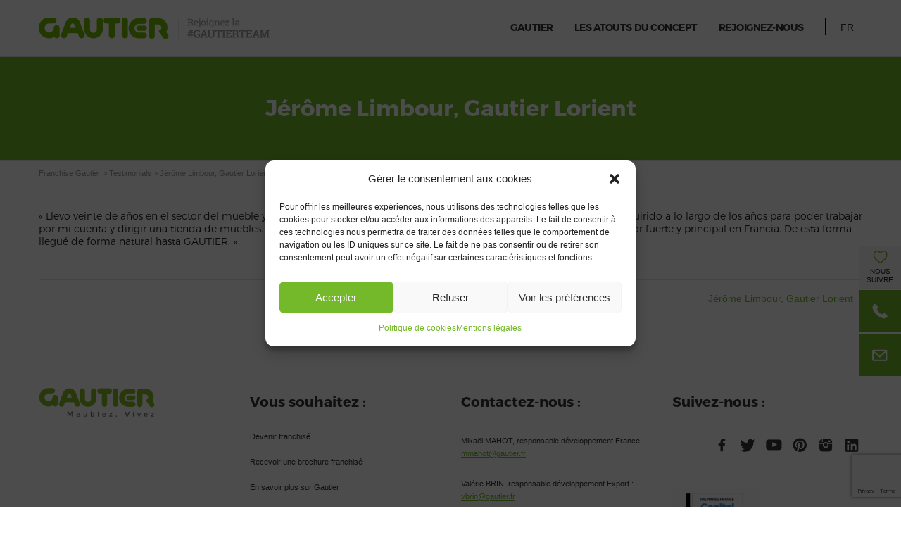

--- FILE ---
content_type: text/html; charset=utf-8
request_url: https://www.google.com/recaptcha/api2/anchor?ar=1&k=6Ldo-zYiAAAAAK-Yjij0o7YMnacjeB6lYwsTg0EI&co=aHR0cHM6Ly9mcmFuY2hpc2UuZ2F1dGllci5mcjo0NDM.&hl=en&v=PoyoqOPhxBO7pBk68S4YbpHZ&size=invisible&anchor-ms=20000&execute-ms=30000&cb=rw6nhpxuq5ji
body_size: 48684
content:
<!DOCTYPE HTML><html dir="ltr" lang="en"><head><meta http-equiv="Content-Type" content="text/html; charset=UTF-8">
<meta http-equiv="X-UA-Compatible" content="IE=edge">
<title>reCAPTCHA</title>
<style type="text/css">
/* cyrillic-ext */
@font-face {
  font-family: 'Roboto';
  font-style: normal;
  font-weight: 400;
  font-stretch: 100%;
  src: url(//fonts.gstatic.com/s/roboto/v48/KFO7CnqEu92Fr1ME7kSn66aGLdTylUAMa3GUBHMdazTgWw.woff2) format('woff2');
  unicode-range: U+0460-052F, U+1C80-1C8A, U+20B4, U+2DE0-2DFF, U+A640-A69F, U+FE2E-FE2F;
}
/* cyrillic */
@font-face {
  font-family: 'Roboto';
  font-style: normal;
  font-weight: 400;
  font-stretch: 100%;
  src: url(//fonts.gstatic.com/s/roboto/v48/KFO7CnqEu92Fr1ME7kSn66aGLdTylUAMa3iUBHMdazTgWw.woff2) format('woff2');
  unicode-range: U+0301, U+0400-045F, U+0490-0491, U+04B0-04B1, U+2116;
}
/* greek-ext */
@font-face {
  font-family: 'Roboto';
  font-style: normal;
  font-weight: 400;
  font-stretch: 100%;
  src: url(//fonts.gstatic.com/s/roboto/v48/KFO7CnqEu92Fr1ME7kSn66aGLdTylUAMa3CUBHMdazTgWw.woff2) format('woff2');
  unicode-range: U+1F00-1FFF;
}
/* greek */
@font-face {
  font-family: 'Roboto';
  font-style: normal;
  font-weight: 400;
  font-stretch: 100%;
  src: url(//fonts.gstatic.com/s/roboto/v48/KFO7CnqEu92Fr1ME7kSn66aGLdTylUAMa3-UBHMdazTgWw.woff2) format('woff2');
  unicode-range: U+0370-0377, U+037A-037F, U+0384-038A, U+038C, U+038E-03A1, U+03A3-03FF;
}
/* math */
@font-face {
  font-family: 'Roboto';
  font-style: normal;
  font-weight: 400;
  font-stretch: 100%;
  src: url(//fonts.gstatic.com/s/roboto/v48/KFO7CnqEu92Fr1ME7kSn66aGLdTylUAMawCUBHMdazTgWw.woff2) format('woff2');
  unicode-range: U+0302-0303, U+0305, U+0307-0308, U+0310, U+0312, U+0315, U+031A, U+0326-0327, U+032C, U+032F-0330, U+0332-0333, U+0338, U+033A, U+0346, U+034D, U+0391-03A1, U+03A3-03A9, U+03B1-03C9, U+03D1, U+03D5-03D6, U+03F0-03F1, U+03F4-03F5, U+2016-2017, U+2034-2038, U+203C, U+2040, U+2043, U+2047, U+2050, U+2057, U+205F, U+2070-2071, U+2074-208E, U+2090-209C, U+20D0-20DC, U+20E1, U+20E5-20EF, U+2100-2112, U+2114-2115, U+2117-2121, U+2123-214F, U+2190, U+2192, U+2194-21AE, U+21B0-21E5, U+21F1-21F2, U+21F4-2211, U+2213-2214, U+2216-22FF, U+2308-230B, U+2310, U+2319, U+231C-2321, U+2336-237A, U+237C, U+2395, U+239B-23B7, U+23D0, U+23DC-23E1, U+2474-2475, U+25AF, U+25B3, U+25B7, U+25BD, U+25C1, U+25CA, U+25CC, U+25FB, U+266D-266F, U+27C0-27FF, U+2900-2AFF, U+2B0E-2B11, U+2B30-2B4C, U+2BFE, U+3030, U+FF5B, U+FF5D, U+1D400-1D7FF, U+1EE00-1EEFF;
}
/* symbols */
@font-face {
  font-family: 'Roboto';
  font-style: normal;
  font-weight: 400;
  font-stretch: 100%;
  src: url(//fonts.gstatic.com/s/roboto/v48/KFO7CnqEu92Fr1ME7kSn66aGLdTylUAMaxKUBHMdazTgWw.woff2) format('woff2');
  unicode-range: U+0001-000C, U+000E-001F, U+007F-009F, U+20DD-20E0, U+20E2-20E4, U+2150-218F, U+2190, U+2192, U+2194-2199, U+21AF, U+21E6-21F0, U+21F3, U+2218-2219, U+2299, U+22C4-22C6, U+2300-243F, U+2440-244A, U+2460-24FF, U+25A0-27BF, U+2800-28FF, U+2921-2922, U+2981, U+29BF, U+29EB, U+2B00-2BFF, U+4DC0-4DFF, U+FFF9-FFFB, U+10140-1018E, U+10190-1019C, U+101A0, U+101D0-101FD, U+102E0-102FB, U+10E60-10E7E, U+1D2C0-1D2D3, U+1D2E0-1D37F, U+1F000-1F0FF, U+1F100-1F1AD, U+1F1E6-1F1FF, U+1F30D-1F30F, U+1F315, U+1F31C, U+1F31E, U+1F320-1F32C, U+1F336, U+1F378, U+1F37D, U+1F382, U+1F393-1F39F, U+1F3A7-1F3A8, U+1F3AC-1F3AF, U+1F3C2, U+1F3C4-1F3C6, U+1F3CA-1F3CE, U+1F3D4-1F3E0, U+1F3ED, U+1F3F1-1F3F3, U+1F3F5-1F3F7, U+1F408, U+1F415, U+1F41F, U+1F426, U+1F43F, U+1F441-1F442, U+1F444, U+1F446-1F449, U+1F44C-1F44E, U+1F453, U+1F46A, U+1F47D, U+1F4A3, U+1F4B0, U+1F4B3, U+1F4B9, U+1F4BB, U+1F4BF, U+1F4C8-1F4CB, U+1F4D6, U+1F4DA, U+1F4DF, U+1F4E3-1F4E6, U+1F4EA-1F4ED, U+1F4F7, U+1F4F9-1F4FB, U+1F4FD-1F4FE, U+1F503, U+1F507-1F50B, U+1F50D, U+1F512-1F513, U+1F53E-1F54A, U+1F54F-1F5FA, U+1F610, U+1F650-1F67F, U+1F687, U+1F68D, U+1F691, U+1F694, U+1F698, U+1F6AD, U+1F6B2, U+1F6B9-1F6BA, U+1F6BC, U+1F6C6-1F6CF, U+1F6D3-1F6D7, U+1F6E0-1F6EA, U+1F6F0-1F6F3, U+1F6F7-1F6FC, U+1F700-1F7FF, U+1F800-1F80B, U+1F810-1F847, U+1F850-1F859, U+1F860-1F887, U+1F890-1F8AD, U+1F8B0-1F8BB, U+1F8C0-1F8C1, U+1F900-1F90B, U+1F93B, U+1F946, U+1F984, U+1F996, U+1F9E9, U+1FA00-1FA6F, U+1FA70-1FA7C, U+1FA80-1FA89, U+1FA8F-1FAC6, U+1FACE-1FADC, U+1FADF-1FAE9, U+1FAF0-1FAF8, U+1FB00-1FBFF;
}
/* vietnamese */
@font-face {
  font-family: 'Roboto';
  font-style: normal;
  font-weight: 400;
  font-stretch: 100%;
  src: url(//fonts.gstatic.com/s/roboto/v48/KFO7CnqEu92Fr1ME7kSn66aGLdTylUAMa3OUBHMdazTgWw.woff2) format('woff2');
  unicode-range: U+0102-0103, U+0110-0111, U+0128-0129, U+0168-0169, U+01A0-01A1, U+01AF-01B0, U+0300-0301, U+0303-0304, U+0308-0309, U+0323, U+0329, U+1EA0-1EF9, U+20AB;
}
/* latin-ext */
@font-face {
  font-family: 'Roboto';
  font-style: normal;
  font-weight: 400;
  font-stretch: 100%;
  src: url(//fonts.gstatic.com/s/roboto/v48/KFO7CnqEu92Fr1ME7kSn66aGLdTylUAMa3KUBHMdazTgWw.woff2) format('woff2');
  unicode-range: U+0100-02BA, U+02BD-02C5, U+02C7-02CC, U+02CE-02D7, U+02DD-02FF, U+0304, U+0308, U+0329, U+1D00-1DBF, U+1E00-1E9F, U+1EF2-1EFF, U+2020, U+20A0-20AB, U+20AD-20C0, U+2113, U+2C60-2C7F, U+A720-A7FF;
}
/* latin */
@font-face {
  font-family: 'Roboto';
  font-style: normal;
  font-weight: 400;
  font-stretch: 100%;
  src: url(//fonts.gstatic.com/s/roboto/v48/KFO7CnqEu92Fr1ME7kSn66aGLdTylUAMa3yUBHMdazQ.woff2) format('woff2');
  unicode-range: U+0000-00FF, U+0131, U+0152-0153, U+02BB-02BC, U+02C6, U+02DA, U+02DC, U+0304, U+0308, U+0329, U+2000-206F, U+20AC, U+2122, U+2191, U+2193, U+2212, U+2215, U+FEFF, U+FFFD;
}
/* cyrillic-ext */
@font-face {
  font-family: 'Roboto';
  font-style: normal;
  font-weight: 500;
  font-stretch: 100%;
  src: url(//fonts.gstatic.com/s/roboto/v48/KFO7CnqEu92Fr1ME7kSn66aGLdTylUAMa3GUBHMdazTgWw.woff2) format('woff2');
  unicode-range: U+0460-052F, U+1C80-1C8A, U+20B4, U+2DE0-2DFF, U+A640-A69F, U+FE2E-FE2F;
}
/* cyrillic */
@font-face {
  font-family: 'Roboto';
  font-style: normal;
  font-weight: 500;
  font-stretch: 100%;
  src: url(//fonts.gstatic.com/s/roboto/v48/KFO7CnqEu92Fr1ME7kSn66aGLdTylUAMa3iUBHMdazTgWw.woff2) format('woff2');
  unicode-range: U+0301, U+0400-045F, U+0490-0491, U+04B0-04B1, U+2116;
}
/* greek-ext */
@font-face {
  font-family: 'Roboto';
  font-style: normal;
  font-weight: 500;
  font-stretch: 100%;
  src: url(//fonts.gstatic.com/s/roboto/v48/KFO7CnqEu92Fr1ME7kSn66aGLdTylUAMa3CUBHMdazTgWw.woff2) format('woff2');
  unicode-range: U+1F00-1FFF;
}
/* greek */
@font-face {
  font-family: 'Roboto';
  font-style: normal;
  font-weight: 500;
  font-stretch: 100%;
  src: url(//fonts.gstatic.com/s/roboto/v48/KFO7CnqEu92Fr1ME7kSn66aGLdTylUAMa3-UBHMdazTgWw.woff2) format('woff2');
  unicode-range: U+0370-0377, U+037A-037F, U+0384-038A, U+038C, U+038E-03A1, U+03A3-03FF;
}
/* math */
@font-face {
  font-family: 'Roboto';
  font-style: normal;
  font-weight: 500;
  font-stretch: 100%;
  src: url(//fonts.gstatic.com/s/roboto/v48/KFO7CnqEu92Fr1ME7kSn66aGLdTylUAMawCUBHMdazTgWw.woff2) format('woff2');
  unicode-range: U+0302-0303, U+0305, U+0307-0308, U+0310, U+0312, U+0315, U+031A, U+0326-0327, U+032C, U+032F-0330, U+0332-0333, U+0338, U+033A, U+0346, U+034D, U+0391-03A1, U+03A3-03A9, U+03B1-03C9, U+03D1, U+03D5-03D6, U+03F0-03F1, U+03F4-03F5, U+2016-2017, U+2034-2038, U+203C, U+2040, U+2043, U+2047, U+2050, U+2057, U+205F, U+2070-2071, U+2074-208E, U+2090-209C, U+20D0-20DC, U+20E1, U+20E5-20EF, U+2100-2112, U+2114-2115, U+2117-2121, U+2123-214F, U+2190, U+2192, U+2194-21AE, U+21B0-21E5, U+21F1-21F2, U+21F4-2211, U+2213-2214, U+2216-22FF, U+2308-230B, U+2310, U+2319, U+231C-2321, U+2336-237A, U+237C, U+2395, U+239B-23B7, U+23D0, U+23DC-23E1, U+2474-2475, U+25AF, U+25B3, U+25B7, U+25BD, U+25C1, U+25CA, U+25CC, U+25FB, U+266D-266F, U+27C0-27FF, U+2900-2AFF, U+2B0E-2B11, U+2B30-2B4C, U+2BFE, U+3030, U+FF5B, U+FF5D, U+1D400-1D7FF, U+1EE00-1EEFF;
}
/* symbols */
@font-face {
  font-family: 'Roboto';
  font-style: normal;
  font-weight: 500;
  font-stretch: 100%;
  src: url(//fonts.gstatic.com/s/roboto/v48/KFO7CnqEu92Fr1ME7kSn66aGLdTylUAMaxKUBHMdazTgWw.woff2) format('woff2');
  unicode-range: U+0001-000C, U+000E-001F, U+007F-009F, U+20DD-20E0, U+20E2-20E4, U+2150-218F, U+2190, U+2192, U+2194-2199, U+21AF, U+21E6-21F0, U+21F3, U+2218-2219, U+2299, U+22C4-22C6, U+2300-243F, U+2440-244A, U+2460-24FF, U+25A0-27BF, U+2800-28FF, U+2921-2922, U+2981, U+29BF, U+29EB, U+2B00-2BFF, U+4DC0-4DFF, U+FFF9-FFFB, U+10140-1018E, U+10190-1019C, U+101A0, U+101D0-101FD, U+102E0-102FB, U+10E60-10E7E, U+1D2C0-1D2D3, U+1D2E0-1D37F, U+1F000-1F0FF, U+1F100-1F1AD, U+1F1E6-1F1FF, U+1F30D-1F30F, U+1F315, U+1F31C, U+1F31E, U+1F320-1F32C, U+1F336, U+1F378, U+1F37D, U+1F382, U+1F393-1F39F, U+1F3A7-1F3A8, U+1F3AC-1F3AF, U+1F3C2, U+1F3C4-1F3C6, U+1F3CA-1F3CE, U+1F3D4-1F3E0, U+1F3ED, U+1F3F1-1F3F3, U+1F3F5-1F3F7, U+1F408, U+1F415, U+1F41F, U+1F426, U+1F43F, U+1F441-1F442, U+1F444, U+1F446-1F449, U+1F44C-1F44E, U+1F453, U+1F46A, U+1F47D, U+1F4A3, U+1F4B0, U+1F4B3, U+1F4B9, U+1F4BB, U+1F4BF, U+1F4C8-1F4CB, U+1F4D6, U+1F4DA, U+1F4DF, U+1F4E3-1F4E6, U+1F4EA-1F4ED, U+1F4F7, U+1F4F9-1F4FB, U+1F4FD-1F4FE, U+1F503, U+1F507-1F50B, U+1F50D, U+1F512-1F513, U+1F53E-1F54A, U+1F54F-1F5FA, U+1F610, U+1F650-1F67F, U+1F687, U+1F68D, U+1F691, U+1F694, U+1F698, U+1F6AD, U+1F6B2, U+1F6B9-1F6BA, U+1F6BC, U+1F6C6-1F6CF, U+1F6D3-1F6D7, U+1F6E0-1F6EA, U+1F6F0-1F6F3, U+1F6F7-1F6FC, U+1F700-1F7FF, U+1F800-1F80B, U+1F810-1F847, U+1F850-1F859, U+1F860-1F887, U+1F890-1F8AD, U+1F8B0-1F8BB, U+1F8C0-1F8C1, U+1F900-1F90B, U+1F93B, U+1F946, U+1F984, U+1F996, U+1F9E9, U+1FA00-1FA6F, U+1FA70-1FA7C, U+1FA80-1FA89, U+1FA8F-1FAC6, U+1FACE-1FADC, U+1FADF-1FAE9, U+1FAF0-1FAF8, U+1FB00-1FBFF;
}
/* vietnamese */
@font-face {
  font-family: 'Roboto';
  font-style: normal;
  font-weight: 500;
  font-stretch: 100%;
  src: url(//fonts.gstatic.com/s/roboto/v48/KFO7CnqEu92Fr1ME7kSn66aGLdTylUAMa3OUBHMdazTgWw.woff2) format('woff2');
  unicode-range: U+0102-0103, U+0110-0111, U+0128-0129, U+0168-0169, U+01A0-01A1, U+01AF-01B0, U+0300-0301, U+0303-0304, U+0308-0309, U+0323, U+0329, U+1EA0-1EF9, U+20AB;
}
/* latin-ext */
@font-face {
  font-family: 'Roboto';
  font-style: normal;
  font-weight: 500;
  font-stretch: 100%;
  src: url(//fonts.gstatic.com/s/roboto/v48/KFO7CnqEu92Fr1ME7kSn66aGLdTylUAMa3KUBHMdazTgWw.woff2) format('woff2');
  unicode-range: U+0100-02BA, U+02BD-02C5, U+02C7-02CC, U+02CE-02D7, U+02DD-02FF, U+0304, U+0308, U+0329, U+1D00-1DBF, U+1E00-1E9F, U+1EF2-1EFF, U+2020, U+20A0-20AB, U+20AD-20C0, U+2113, U+2C60-2C7F, U+A720-A7FF;
}
/* latin */
@font-face {
  font-family: 'Roboto';
  font-style: normal;
  font-weight: 500;
  font-stretch: 100%;
  src: url(//fonts.gstatic.com/s/roboto/v48/KFO7CnqEu92Fr1ME7kSn66aGLdTylUAMa3yUBHMdazQ.woff2) format('woff2');
  unicode-range: U+0000-00FF, U+0131, U+0152-0153, U+02BB-02BC, U+02C6, U+02DA, U+02DC, U+0304, U+0308, U+0329, U+2000-206F, U+20AC, U+2122, U+2191, U+2193, U+2212, U+2215, U+FEFF, U+FFFD;
}
/* cyrillic-ext */
@font-face {
  font-family: 'Roboto';
  font-style: normal;
  font-weight: 900;
  font-stretch: 100%;
  src: url(//fonts.gstatic.com/s/roboto/v48/KFO7CnqEu92Fr1ME7kSn66aGLdTylUAMa3GUBHMdazTgWw.woff2) format('woff2');
  unicode-range: U+0460-052F, U+1C80-1C8A, U+20B4, U+2DE0-2DFF, U+A640-A69F, U+FE2E-FE2F;
}
/* cyrillic */
@font-face {
  font-family: 'Roboto';
  font-style: normal;
  font-weight: 900;
  font-stretch: 100%;
  src: url(//fonts.gstatic.com/s/roboto/v48/KFO7CnqEu92Fr1ME7kSn66aGLdTylUAMa3iUBHMdazTgWw.woff2) format('woff2');
  unicode-range: U+0301, U+0400-045F, U+0490-0491, U+04B0-04B1, U+2116;
}
/* greek-ext */
@font-face {
  font-family: 'Roboto';
  font-style: normal;
  font-weight: 900;
  font-stretch: 100%;
  src: url(//fonts.gstatic.com/s/roboto/v48/KFO7CnqEu92Fr1ME7kSn66aGLdTylUAMa3CUBHMdazTgWw.woff2) format('woff2');
  unicode-range: U+1F00-1FFF;
}
/* greek */
@font-face {
  font-family: 'Roboto';
  font-style: normal;
  font-weight: 900;
  font-stretch: 100%;
  src: url(//fonts.gstatic.com/s/roboto/v48/KFO7CnqEu92Fr1ME7kSn66aGLdTylUAMa3-UBHMdazTgWw.woff2) format('woff2');
  unicode-range: U+0370-0377, U+037A-037F, U+0384-038A, U+038C, U+038E-03A1, U+03A3-03FF;
}
/* math */
@font-face {
  font-family: 'Roboto';
  font-style: normal;
  font-weight: 900;
  font-stretch: 100%;
  src: url(//fonts.gstatic.com/s/roboto/v48/KFO7CnqEu92Fr1ME7kSn66aGLdTylUAMawCUBHMdazTgWw.woff2) format('woff2');
  unicode-range: U+0302-0303, U+0305, U+0307-0308, U+0310, U+0312, U+0315, U+031A, U+0326-0327, U+032C, U+032F-0330, U+0332-0333, U+0338, U+033A, U+0346, U+034D, U+0391-03A1, U+03A3-03A9, U+03B1-03C9, U+03D1, U+03D5-03D6, U+03F0-03F1, U+03F4-03F5, U+2016-2017, U+2034-2038, U+203C, U+2040, U+2043, U+2047, U+2050, U+2057, U+205F, U+2070-2071, U+2074-208E, U+2090-209C, U+20D0-20DC, U+20E1, U+20E5-20EF, U+2100-2112, U+2114-2115, U+2117-2121, U+2123-214F, U+2190, U+2192, U+2194-21AE, U+21B0-21E5, U+21F1-21F2, U+21F4-2211, U+2213-2214, U+2216-22FF, U+2308-230B, U+2310, U+2319, U+231C-2321, U+2336-237A, U+237C, U+2395, U+239B-23B7, U+23D0, U+23DC-23E1, U+2474-2475, U+25AF, U+25B3, U+25B7, U+25BD, U+25C1, U+25CA, U+25CC, U+25FB, U+266D-266F, U+27C0-27FF, U+2900-2AFF, U+2B0E-2B11, U+2B30-2B4C, U+2BFE, U+3030, U+FF5B, U+FF5D, U+1D400-1D7FF, U+1EE00-1EEFF;
}
/* symbols */
@font-face {
  font-family: 'Roboto';
  font-style: normal;
  font-weight: 900;
  font-stretch: 100%;
  src: url(//fonts.gstatic.com/s/roboto/v48/KFO7CnqEu92Fr1ME7kSn66aGLdTylUAMaxKUBHMdazTgWw.woff2) format('woff2');
  unicode-range: U+0001-000C, U+000E-001F, U+007F-009F, U+20DD-20E0, U+20E2-20E4, U+2150-218F, U+2190, U+2192, U+2194-2199, U+21AF, U+21E6-21F0, U+21F3, U+2218-2219, U+2299, U+22C4-22C6, U+2300-243F, U+2440-244A, U+2460-24FF, U+25A0-27BF, U+2800-28FF, U+2921-2922, U+2981, U+29BF, U+29EB, U+2B00-2BFF, U+4DC0-4DFF, U+FFF9-FFFB, U+10140-1018E, U+10190-1019C, U+101A0, U+101D0-101FD, U+102E0-102FB, U+10E60-10E7E, U+1D2C0-1D2D3, U+1D2E0-1D37F, U+1F000-1F0FF, U+1F100-1F1AD, U+1F1E6-1F1FF, U+1F30D-1F30F, U+1F315, U+1F31C, U+1F31E, U+1F320-1F32C, U+1F336, U+1F378, U+1F37D, U+1F382, U+1F393-1F39F, U+1F3A7-1F3A8, U+1F3AC-1F3AF, U+1F3C2, U+1F3C4-1F3C6, U+1F3CA-1F3CE, U+1F3D4-1F3E0, U+1F3ED, U+1F3F1-1F3F3, U+1F3F5-1F3F7, U+1F408, U+1F415, U+1F41F, U+1F426, U+1F43F, U+1F441-1F442, U+1F444, U+1F446-1F449, U+1F44C-1F44E, U+1F453, U+1F46A, U+1F47D, U+1F4A3, U+1F4B0, U+1F4B3, U+1F4B9, U+1F4BB, U+1F4BF, U+1F4C8-1F4CB, U+1F4D6, U+1F4DA, U+1F4DF, U+1F4E3-1F4E6, U+1F4EA-1F4ED, U+1F4F7, U+1F4F9-1F4FB, U+1F4FD-1F4FE, U+1F503, U+1F507-1F50B, U+1F50D, U+1F512-1F513, U+1F53E-1F54A, U+1F54F-1F5FA, U+1F610, U+1F650-1F67F, U+1F687, U+1F68D, U+1F691, U+1F694, U+1F698, U+1F6AD, U+1F6B2, U+1F6B9-1F6BA, U+1F6BC, U+1F6C6-1F6CF, U+1F6D3-1F6D7, U+1F6E0-1F6EA, U+1F6F0-1F6F3, U+1F6F7-1F6FC, U+1F700-1F7FF, U+1F800-1F80B, U+1F810-1F847, U+1F850-1F859, U+1F860-1F887, U+1F890-1F8AD, U+1F8B0-1F8BB, U+1F8C0-1F8C1, U+1F900-1F90B, U+1F93B, U+1F946, U+1F984, U+1F996, U+1F9E9, U+1FA00-1FA6F, U+1FA70-1FA7C, U+1FA80-1FA89, U+1FA8F-1FAC6, U+1FACE-1FADC, U+1FADF-1FAE9, U+1FAF0-1FAF8, U+1FB00-1FBFF;
}
/* vietnamese */
@font-face {
  font-family: 'Roboto';
  font-style: normal;
  font-weight: 900;
  font-stretch: 100%;
  src: url(//fonts.gstatic.com/s/roboto/v48/KFO7CnqEu92Fr1ME7kSn66aGLdTylUAMa3OUBHMdazTgWw.woff2) format('woff2');
  unicode-range: U+0102-0103, U+0110-0111, U+0128-0129, U+0168-0169, U+01A0-01A1, U+01AF-01B0, U+0300-0301, U+0303-0304, U+0308-0309, U+0323, U+0329, U+1EA0-1EF9, U+20AB;
}
/* latin-ext */
@font-face {
  font-family: 'Roboto';
  font-style: normal;
  font-weight: 900;
  font-stretch: 100%;
  src: url(//fonts.gstatic.com/s/roboto/v48/KFO7CnqEu92Fr1ME7kSn66aGLdTylUAMa3KUBHMdazTgWw.woff2) format('woff2');
  unicode-range: U+0100-02BA, U+02BD-02C5, U+02C7-02CC, U+02CE-02D7, U+02DD-02FF, U+0304, U+0308, U+0329, U+1D00-1DBF, U+1E00-1E9F, U+1EF2-1EFF, U+2020, U+20A0-20AB, U+20AD-20C0, U+2113, U+2C60-2C7F, U+A720-A7FF;
}
/* latin */
@font-face {
  font-family: 'Roboto';
  font-style: normal;
  font-weight: 900;
  font-stretch: 100%;
  src: url(//fonts.gstatic.com/s/roboto/v48/KFO7CnqEu92Fr1ME7kSn66aGLdTylUAMa3yUBHMdazQ.woff2) format('woff2');
  unicode-range: U+0000-00FF, U+0131, U+0152-0153, U+02BB-02BC, U+02C6, U+02DA, U+02DC, U+0304, U+0308, U+0329, U+2000-206F, U+20AC, U+2122, U+2191, U+2193, U+2212, U+2215, U+FEFF, U+FFFD;
}

</style>
<link rel="stylesheet" type="text/css" href="https://www.gstatic.com/recaptcha/releases/PoyoqOPhxBO7pBk68S4YbpHZ/styles__ltr.css">
<script nonce="g_u38vR6C_I4NX4eQxLWbQ" type="text/javascript">window['__recaptcha_api'] = 'https://www.google.com/recaptcha/api2/';</script>
<script type="text/javascript" src="https://www.gstatic.com/recaptcha/releases/PoyoqOPhxBO7pBk68S4YbpHZ/recaptcha__en.js" nonce="g_u38vR6C_I4NX4eQxLWbQ">
      
    </script></head>
<body><div id="rc-anchor-alert" class="rc-anchor-alert"></div>
<input type="hidden" id="recaptcha-token" value="[base64]">
<script type="text/javascript" nonce="g_u38vR6C_I4NX4eQxLWbQ">
      recaptcha.anchor.Main.init("[\x22ainput\x22,[\x22bgdata\x22,\x22\x22,\[base64]/[base64]/[base64]/ZyhXLGgpOnEoW04sMjEsbF0sVywwKSxoKSxmYWxzZSxmYWxzZSl9Y2F0Y2goayl7RygzNTgsVyk/[base64]/[base64]/[base64]/[base64]/[base64]/[base64]/[base64]/bmV3IEJbT10oRFswXSk6dz09Mj9uZXcgQltPXShEWzBdLERbMV0pOnc9PTM/bmV3IEJbT10oRFswXSxEWzFdLERbMl0pOnc9PTQ/[base64]/[base64]/[base64]/[base64]/[base64]\\u003d\x22,\[base64]\\u003d\\u003d\x22,\[base64]/CgMOWw63DoSMle2FqMBNVw412wrYvw5w6YMKUwoZowrg2wpDCusOdAsKWMxt/[base64]/Ch8KMZ8ONfcK6wrDDjsK9wp7CkjjDsH4Zw7XDhMKJwqtlZ8KrOHDCqcOmX3rDqy9ew7tuwqImCzfCpXlEw57CrsK6woU1w6EqwpbClVthY8KEwoAswrxkwrQwfAbClEjDvA1ew7fCvcKsw7rCqnQcwoFlDz/[base64]/wq/DvwkDw7RlwrvChjYXwpDDo8Oqw7BEOMKNYcOhVhXCqxBbdUo1FMONV8Kjw7g0C1HDgSLCg2vDu8ObwrrDiQo/wobDqnnCmBnCqcKxNcOPbcK8wpPDkcOvX8Kmw5TCjsKrHsKyw7NHwrALHsKVOcKlR8Okw4EQREvCqcOdw6rDpklWE07CtcOfZ8OQwqVBJMK0w6TDrsKmwpTCucKQwrvCuy3Cj8K8S8KmM8K9UMO/woooGsOBwqMaw75Cw5QLWVfDtsKNTcORDRHDjMKGw7jChV8XwqI/IFMowqzDlQ3Cg8KGw5kXwrNhGnDCm8OrbcONRCgkBsOow5jCnl/[base64]/CvCtNwp5Fw7bDjnAFET1BcsOlURRQw77CpGXCncKVwrpKwo3CjcKzw57CjcOOwqwmwpjComZkw7HCtcKSw5jDr8Ofw4/[base64]/DvcOhw5bCo3M3wpPCvw0Gwqh+GVXClMKbw5XCucOiOBFxeUFhwpHCqsOIFkfDtzJzw7PCnUUfwqTDq8O9O1DDnC7Cv1/[base64]/ClMKwwocvEU9AwozDv0/CiMOwUsK9woloQg7DthHCtEZ3w5sRMg5/wrkPw73DmsOGQUDCtgfCpcOvOUTCsQfDh8K8wpEmwqjCrsK2CXLCtmkNMAzDk8OLwoHCvMO8wr1VfsO0RcK4wqVeLB0eXcOlwrEMw5Z1E0IHKB8/[base64]/w4xqFwHCiiY7wrFBwrtDbsKRwrTCq24NGMOEwpQDwrLCjy7Dj8OBFsK/[base64]/CslN2w7LChynDs2VLwqnDkmnDo8OKd1PCg8O1wotvd8K7HEsqAcK8w4o+w4vCg8KswpvClFUKWcO2w7DDtMKNwr5RwqAqRsKXW0jDh0bDjMKMwrnCqMKRwqR4w6fDgF/CvB/CiMKYw4JDS3ZMMXvDlVXCijvDssKvwpLDlMKSCMK7N8KwwqdSL8OIwqxZw4EmwpV+wp45I8O1w5rDkRrCuMK4MkwRI8KIw5XDuSJVw5lMTsKKTcKtIG/ClH5uc1bCvDo8w4M0JMOtFcKNw5rDqS3CqjDDoMKpXcOmwrbCt0vCt1LCsm/CojNaCMK3wo3CoXopwpFCw7zCh39EE1NpAQ8mwpHDtj/DhMOdZ07CuMOCZTh9wrkGwpxxwoRbwoXDrFQ3w7PDhBzDn8OmJF/DsQESwqzCkj0vJUPCpTU1TMOra1jClXwqw5bDkcKPwpkcSQLCkV5LY8KvF8OWw5HDmlfClgHDhcO3esKYw6XCs8Oew5F/MCrDsMKsZMK+w6lcKsOgw4o8wrfDmsKhNMKMwoYGw481a8OYTRPDsMO8wqMQwo7CuMKtwqrDkcOXK1HDsMKHFD3CgHrCq2PCocKlw7sMZcKxV2FjIApnP1QLw4XCowklw6rDkz/Dq8Khw5xHwo7DqFIrdlrDllkdShHDuC1ow7EdPiPDpcOzwp7CnQl+w69Lw77CiMKAwqbCpVnCnMOUwrlawr7DuMO4dsKwdwskwptsEMKXUcOIRiR2LcKiwqvCj0zDnEdXw54QKsKEw6/DosODw5NaWsOPw6fCmRjCumIWGUREw6V1LkbCr8Onw5FkPB5qVXcpwptCw5sOL8KNIy1xwqA7w6lOQj/[base64]/DpMOmwosUSmrDlMOnIsOkSMOrwpkow7YlNT3Dn8OnBsOAP8OvGkzDhn8Tw7TCkcO0Hx3Cq0nCqgMcw7TDngFbPcO8FcKFwrvDlHYOwpbDsW/DgErCikfDv3fClRbDgcOOwpE1A8OIXnnDuGvCt8O5X8KOd2DDsBnCu0HDn3bChsOAKSVJwr1/w6zDr8KFw6LDtm/CgcOUw7TDicOYWjbCtwrDqsO1GMKWWsOgdcKidsKjw7zDl8Oswo5cQmDDrBbCm8OdEcKXwqbDrsKPHQU6AsK+wqJZLho+w588Wg/ChsO5OcKKwr4Ie8KNw4kHw7LDmMK4w4/DiMOjwr7CmsKuVk/DuH0Lw7PCkRDCp0TDn8K6C8OQwoN7f8OswpJ9bMOcwpdDeCImw65lwpXCqcKZw63DhMO7QSMsU8OKwo/[base64]/ChzVEeMKqCD9dwqTCq8K9w4zDuVdNwoEPwozDolrCpHzCnMOuwpnDjgt4dMOiw7rCmSrCtSQZw5lHwr7Dl8OZLytbw4AHw7LDucOGw4UXEG7DjsObBcOkLsKbIGcfEAY7MMO6w5k/ISbCkMKia8K/Q8K9wpDCicObwqcuN8KeJcOHDVFqKMKFGMKeRcO+w4IkTMKmwrLDo8OrXX7DiF3DicKPHsKaw50cw5PCi8OewqDDvsOpAz7DhcK7C07DrMO1w4bCpMOFHknDpsKTLMKGw64Uw7nChMOhT0bCgz91OcOFwojCgFjCslZYcV7DmMOTXGTCsXnCisOJDQ4hUk3Cph/CscK+YxHDnGrDqMO1XcOcw5IawrLDq8O4wpBiw5DDoBBPwo7CnxHCjDTDhMOQwoUuYjDCkcK8w7TCgTPDjsKyD8KZwrUdJ8OaO3zCv8KswrTDnFnDu244woVtPG8mdGEiwoQGwqfCj2JJRsKPwolyYcKKwrLCjsKqwqrCqjFzwqUuw6szw7F2FB/[base64]/U8KhwrXDsSzCn8OWDMOwwoxkw7bDsh9GwpDDqcKOwoAaL8O9a8KWwpFcw6TDpMKqOcKCLTUBw5Uiw4vCmsOpDcOdwpjCncKQwoDChAg1O8Kpw4g6RXVqwq3CkSzDpDLCg8KSemnCvCzDjcK/JjcOVz8PY8KLw5V+wqJZLw3DvHBow4vClXkUwq/CpBfDscOOeiJKwoQOaks5w5syecKIcsOHw6pjFcKOPBnCqFxybAXDg8OaE8KhDE8fVR/DjMORO2bCnn3ClFjDi2ckwpjDlcOufsOQw6HDnsOrw5rDmWshwp3CkRTDpmrCowd4w714wq3Cv8OEwpXDm8KYacKww4XCgMO+w6fDvE1jbxTCu8KKRcOtwp1bJXw6w6hFKhfCvcOkw67ChcOwP1XDgz7DhG/[base64]/CrSLCgjYOSx5/w6NZF8KXwqLClMOMwpHDh8KAw7tkwoo3w4ctwpMXw47Dk1LCtsKudcKSOCg8V8KqwoQ8Y8K5EFkFWMKcMhzCrQEZwrpbT8K4GXvCvzLCnMK5IcOkw4fDnGnDtwnDtAV/EsOTw5fCh1t1WVjCgMKDHcKJw4Yow49Rw77CpMKOPGY3D2ZSHcKbQcKYBMKsU8K4dBZnAB1gwoEZG8KgY8KXQcOVwrnDtsKzw7cFwrXCnilhw4Auw5rDjsK3dsKtT2QwwqfDpgIoeBJJXipjw7V6d8K0w4fDnTzDsm/ClnkWLsODfMKvw6TDt8K2WAvDkMKcR1zDj8O5R8ORLCZsCcOYwqXCscK7wr7CgyPDgcOXDcOUw7zDmsKPPMOeNcK7wrZjMXRFw5XCoG7DvcKaYmTDi0jCl0Yrw4jDhC9KLMKrwpbCo0HCgS5/w50zwrfCjUXClTfDp37DlMKwJsOywpJPUcOYH13DoMO7w6/DqitVEsKUw5nDvVjCvC5bZsK3MXLDnMK0LwbClxfCm8KnFcOHw7AgJiPCqArCuh9tw7HDv1nDu8OLwqoDMTFuRwIZCQERF8OSw5UkZ2/[base64]/[base64]/Dg3EUb8OTw7fDiMK3AcO3wrbDuHVgwqPCpzFfwp9sJ8KfVk/DqSURHMO7IMKKWMKyw5hswrU1esK/wr3CmMOBVgfDu8KSw5/DhsOmw7lBw7MeV1EOwoTDpnoMLcKHQcKfcMOYw4soXzDCsEhaRjoBwoTDkcOtw6ljVMOMDgtdfwgUasKGDwAWZcOuSsKtSWEiYMOowoHDpsOFw5vCgMOUTUvDqMO6wqbDhCsnw6cEw5rCjjHCl1/Cj8K5w5jDuUcAQUlCwpVaBS/DoHnDgzNHPVxHO8KYS8KnwqXCkmA+MTfCvcKMw73DiiTDlMKew4XCqzRew41hVMO1Fg1yYMObbMOew6zCvkvCmgwiJU3CqMKWFkdjVh9Aw6/DmsKLOsOLw4kKw68TG3lxVsObdsKqw7zCo8K3FcKBw6wSwpDCo3XDh8O0w57Cr0VKw5dGw5LDqsKyA1QhIcOOIcKmQsO/wpB3w7A1IQLDnm85acKrwoQBwr/DlDfDoybDpBnCscKRworDjcOmOBoYNcOvwrHDscOnw73CjsOGFzPCvHnDmsO3eMK9w7lZwoHCncOnwqpaw6l1W20Kw6vCsMOoEMOEw6lwwo/DnXXDmUjCsMOIw4DCvsKCQcOYw6Fow7LCqsKjwoVUwrLCuzHDok/[base64]/CoFrDtsOPwpl2w7xnwovDrRPCoSYVKMOvw6HCncKXwosMV8O0wpzCqsK6PwbCsijDnwrCggwtVRTDoMKBwqh9GkzDuVZNGFYHwp1Iw7DDtDRlYMOzw6lbesKmOwkjw6QRMMKXw6QLwr5WPToeTMO2wrIbdFnDrMKnC8KJw5d9NsO4wokgWmTDq3/CuRrDliTDkHFOw4AEbcO0wqEVw6wqS0XCvcOzJ8ODw6XClXfDvAU4w5/DqnfDtG7DvMOowrbCtDQKIE/DnMOlwoZUwqpUN8KFYGrCu8KYwqTDtD4xAXfDq8OQw7hpHnrCicO/w6N3wqfDp8OcXUFiWcKTw71wwq7Dp8KiJ8KWw5XCgMKSw6hoQX1kwrLCnTDCiMK2wr/[base64]/CoxDCoG/DuMOOwqbDisOww6TCkixGFQUDRcKWw6TCgjBSwq1uaxrDtCbDmsORwqzCgBTDmlvCtMKDw6TDncKZw4nDiQ4MasOMQ8KeJjDDpiXDo2nDhcOfYBbCjAJFwoR5w5/ChMKXIFIawo5kw6nDnErDmFbDtj7DgcO6DQjCvkcIFn0uw5JIw5TCqcODXj4Fw4gaYwsBYFY5JxfDmMKiwonDm1jDh3FqAkxPw7DCsTbDgijCksOiN2DDssKqPRzCrsKCLzgGC2lxBGlHC0jDuisOwpppwpQhFcOPZMKZwrTDkRdxMsOYZ3rCusKhwqvCssOzwo/Dg8OVw5XDsCbDkcKdLMKRwoJLw5/CjUPDvVHDnXwrw7VpQcOcPGnDjMKFw4ZWYcKPRR/CgBRFw5zDicO/EMKpwp4zWcOUwqpebcOLw6g/CcKPIsOkYT1qwo/DohDDisOON8K1wpDCo8O/wqNGw4LCqkvCsMOuw5DCnnnDu8Kswo9Iw4fDjhZWw59hDFTDrsKYwq7Cg3RPcMOgecO0KjJVfEnDh8Kgwr/CmMOtwrEIwr/Dg8KJE2QqwrvDqmLCqMKGw6kuO8Knw5TDq8OBA1nCtcKYfS/DnBUhw7rDlgkvwpxWwpQQwo8qw5LDssKWH8Kjw68PMzIdA8Oow6BKw5IyQWEeBibDlA/Crn9ywp7CnDxiSHU3w70cw5DDs8OIdsKWw4/CtMOoHsOdGMK5w4wGwq7Dn0tgwptBw6tUHsOQw63ClcOkeATChsONwoZUCsO4wqHCq8KuCcOTwqxuazDDrnomw5XClhfDlcO7G8OLMgFZw67ChCE7wrJhUsK1HU3DscKEw4Ydw5DCj8KkWcKgw4IkP8OCIcOTw5dMw6JEw4/DssOEw7gNwrfCsMKPw7bCnsKzNcOOwrcLCxURasKjRCTCq3LCn2/ClMK2WQ0cw6FmwqgWw7PCi3dYwrDCscO7wosvJMK+wqnDlBd2wpJkRR7ClTk9woF7DjEJQjvDjnxgJX0Ww6tnw4cUw6fCt8O8w6fDs0fDjihuw6zCrWZTdx3ChsONKRgEw6xfTArDo8O6wobDvTjDlcKBwrNPw4fDq8O/[base64]/Uip5CTbDusKcwp1Lwq7Dn2EvwqHCpnd2FsKOeMOka0jCsDfDv8KoF8K0wrfDosO4W8KnU8OvFBgswrArwpPCoR9lZsOVwpU0woLCvcKSPC/Dj8KUwpp/LEnChS9PwpvCgVLDj8OhesO5asOkQ8OCHjfDukA4H8KUa8Oew6nDskpzKcOywr5xKxHClcOawpbDscObOmpNwqvChFDDlB0QwowMw7BJw7PCtgkyw4wiwolOw6bCrsOSwpZlNzNyMF8HKV/ChU3CnsOUw7Nlw7dtKcObwpdHaG9dw5MmwozDn8KkwrgyH3LDjcKbI8OgZ8KFw47Ch8OLG2nCu2czY8OFf8OEwo/Ch34tKAQZHMOaX8KwC8KdwoMywqzClsKUHwnCtsKywq8Swrkuw7LCiGAWw5AeYjYhw53CgR82IXgDw7TDnFZJSErDs8OzRhnDn8OXwqs6w5tXVMKhfhttZcOPEXclw6hewpAqw6bDrMOQwowFDwlgwrNGCcOAwrDCtkNaCSpSw7RIAi/CjMOJwp5UwoVcwoTDm8KRwqQBwrZrw4fDisKQw4bCnHPDkcKdaRcyCHxVwqhVw6dzWcKSwrnCkGUMYwvDtcKLwrsdwrURdMKuw4NLZjTCv1tUwqcXwrrDgR/DnBxqw6HDi0zCtQfCi8Omw7U+Gw8vw7NDE8O9XcKHw5LDl2XCrSHDjgLDqsOsworDhMKYS8OFM8Odw5xwwrsaH1ZjRcO6TMOBw44iJHJMDws5ZMKXbG5xUhfDksOTwr4/wpwmKg3DhMOmX8OFIsKLw4/[base64]/CvcKxKcKZJsK4b1QvbSt6w6BawqTCu8OUFMOpCcOfw4d+RQJQwoVac2XDhgsEO3HCgADCp8KBwrPDkMO9w6RzK3HDrsKIwr/[base64]/DjEEaai0yeB/CrRtSNMO/wrV/w7ZawopIwrrCksOEwptUbH1JBsKCw50SaMOAZsKcKxjCohgdw5fDhATDgsKxYjLDj8Ojw5zDtUEZwrvDmsOAa8Odw77DsxFCdxDClMK7w4zChcKYAHJZSxwaV8KJwpPDtMKVw7/[base64]/Dtng5w7N9w7xEIMKuGsKfwqI3YsKJwq4lwotPXsOGwosgFS/CicOgwo4kw4EfRcK2PMOmwpXCl8OYXBVWWhrCmgDCjxPDlMOmeMOgwq3CsMOGRA8BGzPCqAQLV2Z+LcK9w4o3wrYaam0fZsOhwoA8acO+wq1zBMOCw7QlwrPCozvCugh+LcKgwoDCk8Kvw4/Du8OAw5/DtsOew7zCisKcw4Riw5hoAsOkcsKRwp4cw4fDryFXMWcvB8OCUSJaa8KhGQDDjWVGCXlxwprCg8OhwqXCq8KEaMOxTMK/e2Mew4lTwpjCvH8iScK/VW7DpnXCs8KsOnXClMKKKMKNZwFJNMOkLcOLCCjDsHJlwpEqw5Elf8OFw5fCmcOAwqnCj8O0w79cwp1fw5/[base64]/Ct8OMbcKXBsOewprDsgt3wprCtGARDWLDrcOkLmB5Oit7w5REwoJaV8KOK8K4KHksQCLDjsKkQCEVw5YHw5FAMcOhDQAIw4zCsBEKw77Dpnd4wrrDt8KLZiMBdEcHeDA9wobDusK/wrtIwq/CikfDgsKjCcOHJkrDs8K9esKUwpDCnR7CqMKIVsK1TD/DuT7DqsKsCyPCgQDDusKXUcK7MlYqPUtIJ2/CicKOw5JywrB/[base64]/[base64]/woXCgEVow5XDkhtnw7TDmELCgHktwoMJY8KOSMKxwqRhExbDizggIMKAC07CqcK7w7dpwr5pw7MmwrXDrMKWw7zCnkHChi9BHcKCU3tNVRbDvXxdwqfChQ7Cj8O3EQJ5w5Q/JUoPw7TCpMOTCmTCuUopWcOPK8OHDMK2S8OZwpF1wqPCqSYPG1/[base64]/[base64]/CpiM/BB4MfcOkAsKZw58/Mk7Cq0kgNMOQwpzDi1/DsBtxwpzDniPCk8KXwrTDvRMxAEFUEsOQwqISCcOUwq/DtcKkwrnDrRwlwolsfEFQHMOCw5XCuVMKYcKywpDCtkRAO1rClXQ6d8O/E8KIcBHClcOaTMOmwos9wrTDkj/DqQFAeitzN1/DhcOsFWnDi8OkA8KdAXxCKcK/w79pTMK2w5hdw5vCsEHChcKTS2HCmBDDk3LDvMKkw7dzZcONwo/Di8OCOcOww6vDj8OowolGwo3CvcOMADNww6zDrWUURDzChMOJHcO1MBsoXcKVU8KSVUMWw6ceGTDCvU3Dtk/CqcKgF8KFLsOIw5I6LE5uw5FSEMOtdTwYXTzCp8OIw7QPOThXwrtrwq/DgDHDhsOzw4PCvmJiKFMHc3AZw6RQwqxXw6cBGsO3cMOUd8KXcw8dFQPCtmcGUMO0RlYEwpTCqRZ0wrDCl1DCj27ChMOPwqXDuMKWMcOVccOsPyrDgy/Cs8Ojw4rCiMKkAwbDvsOXcMKVw5vDixHCtMOmfMKbEhdATh1mOcKDwqvDqQ7CmcO9UcKjwpnCr0fCkMKLwoxmw4QDw6pKGMKxJTPDocKQw7zCjcOdw7Edw6sVAB7CriItRMOHwrLCumLDgsONZMO/a8Kqw7Z2w7rDlwLDkVdeXcKmWMO2U0drQsKpcMOkwro7NMOPVFLDnMKZwonDmMKDamrDhh8mQ8KvLlnClMOvw6Ibw7pNfTULbcK7PMK5w4XCi8OUw4/[base64]/DucOew7nCicOnwq4Sw6fDosOGwo5PScKHw4PDgcKtwqnCgFZmw4XCmcKGMcOhIsK6w6vDu8OafcOMczEMVRrDs0cZw5MgwprDpX7Dvx3Cm8O/w7bDgS/DgcO8QznDtDkGwowlMcOAAnXDuRjCjFVJBcOMEzzCoj9Ew4vCkVwtwobDvAXDlH1XwqhVWhshwrg6wqhlRSzDtUJvfMO7w7M4wrHDqcKIDsOkfcKjw6/[base64]/RMOuw4lBw5V/OHkZLcK3wo7CgUvDkX3DjWbDqsO6wqVQw7d1wozCh2BwAnx3w7hTXG7CqRkwXgLCmz3DtG9tLQIOLH3CkMOUBMO9XMOLw4PDrz7DosK+RcOjwr5SWcOqHVnCsMK/[base64]/DtcKewprCs8OnFsKqw598YMK9cMKiR8O/NcK/wp1Lw4YzwpHClsOwwpY8DsKyw4DCoyJiZMOWw6F0woZ0woBHw54zVcOSJsOdP8OfFwgMbhNQQgDDiVnDrcOYGMKewqUNY3VmA8O4w6nDpzjDgQVEX8Kkw5vCpcOxw6DDqcKLCsOqw77DlwfCn8K8wqPDmWgMecO9wotxwr0ywqJLwpkVwp9dwrhYFndiHMK/Z8Kdw55PY8K/[base64]/CrMKNdiMqKmcXWETCg2B4bmfDucKDV0FMZ8ONdsO0w73Cg2TDjsKVw7I4w5bCgE3CoMKhCTLChsO5WcKLIVfDiUDDt1Vlwp5Ew793wrbCl0zDvMKnYHrCmMO1PBfDpzXDvXs+w4zDrC0lwo0Nw4/Cn08KwpwndsKBXcKPworDvhAuw5jCgMOrUMO2w45zw5M0wq/CnDkBH3fCoUjClsKvw7fCiXHDqXU9OCkNKcKGw79EwoLDo8KmwpXDv2HCpRJUwrQafsOjwqjDgcKvw6LClxUrwodaNsKKwovCtMOncCMawp0vD8OBe8K+w7ktZCHDuE8Tw7LCjsK/fWwXVWvCkcKJJsO0wpPDicKbCsKZw6EIGcOqPhzCrV/DmsK5ZcOEw7nCqsKowrxpeichw7p+UizDgMObw6RjZwfDhg/CrsKNwo5lRBsOw5PCnSs+woQwCwTDrsOvw6XCtENBw7ljwrXCrhXDqR9Gw5bDnDXDi8K6w54dcMKcwojDqEDCqk/Dp8Kgwo4qcmM3wokAwrU9TcO/HcOTw6fDt1jCpXTDgcKHdH4zKcOwwqvDucOawoDDqMOyPyI1GzPDqTDCtsOiWHAJdcKKccOnw5DDpsO/LcKAw4QiTMK2wptrO8OIw6fDiSlkw7PDssKaQcOZw5Uzw4pYw7HCh8OVDcOMw5FLw5/Dr8KLOmvDkAhpw7TCucKCTyHCvGXChMKiQ8OGGibDuMKZUcKCCCM6wo4ATsKCV0ZmwpwRJWUfwr4Ww4NtI8KIWMORw7dEH1DDr1rClyE1woTDuMKSwrNAWsKew7XDt1/DgQXCsyVAEMKXwqTCuwHClsK0I8KrDsOiw5MTwqwSO0hcb0vCrsKgTxPDh8O+w5fDmcK2JWQPa8Ksw70ZwqrCtkYLRl0Qwpgkw7NdFH1dK8Okw5N1dkbCoH7CoCpGwoXDs8Okw4EawqvDjFNCw5XDvcKOZMOzTmYZSUsPwq/CrQ7DpXdiWzXDvMOjUcK9w7ksw7FvPcKMwqPDtAPDiBopw6UHScOmfcKYw4PCiXBkwql4WhXDk8KAw57DlWXDksOswr9vw4E5OXXChE8PcmHCkF/DvsK+K8OJIcK/woPCu8K4wrAtPMKGwrJfeVbDiMKnPSbCrTFZNUbDo8O2w7LDh8OzwpF9wpjCl8Knw7dBw4pPw7I9w7TCtz5pw6grwo0pw5QHScKfXcKjTMK4w7gTHMKswr9EXcOXw7gRwoBnwqBHw7HDh8KdaMOtw4rDmUkhwop/woIAZjQlw5XDocKtw6bCoDzCucOvfcK6wpwlDsO5wpskAFzCr8KawoDDoDfDh8KUa8OGwonDql3Cm8K9woIqwprDkyR3QBMuSsOBwrErwofCsMK6KcOiwovCucKlwr7CtsOKMx0gMMKUEsKXLh0cThzDsAd6w4AOU0zChcK/KsOqTsKmwo8GwqjCtB9ew57Ci8KOTcONES3Dk8KPwr5+QCvCk8KjS2p/w7AJeMOHw6o1w5XCoyHCrxXCiDvCm8OyMMKhwrbDqmLDvsOewrPCjXpiN8KgCsKIw6vDu1XDncKLesOCw7DCrsKmJHACwqHCoD3Crw/Djk4+VcOjdSh7ZMK+woTCo8KAYRvCoAbDinfCo8KQw78pwqdjcMKFw5fDocOSw7MWwr1mBsOHBhlgw7kXXBvCnsOOd8K4w5LClHBQQRXDigzDn8OOw7/[base64]/wp7Cg8O2R2FSAsK3wpMowr4jw5rDicKIZxXCvzFsXsOPeBnCjsOXMEnCvcKOBsKYwr5hwrbDiDvDpH3CoUTCpCLClWvDlsKSFkJQw412w7AdD8KYZcOSZyJUMRXCiznDrU7DpV7DmUXDtsKBwp5Xwr3CgMKzL1PDpy/ChsKfPArCmkXDs8Otw6weEcOABUw5w4bCo2TDk03DpMKtXMKhwozDtSVGcXnCn3LDgnjCiSQRdCrDhcOZwoELw4zDjsKeVSrCkgp1NWzDgsKywp3Ds0/DvsOdLgrDicKTBX5Lw5Nxw5TDscONcELCtcOJJhEOf8KJHg3DkjXDgsOkN03DqywqI8K6wo/[base64]/DpRPDr8KMMClxAcKwPMKJwqBcWg3DvivCq2Uqw6InSVrDscO6woDDrBzDrcOWc8OKwqk/MhFXLjXDvjtSwqXDhsOuHzXDmMKNKE5eF8Ofw5fDhsKJw53CoQ7CjcOuJ0/ChsKIw540wqXChTTDmsODcMOhw7IdfTIwwqDCsy1lYTfDjwQKbB8hw6Eew7DDusOdw7A5HTMiam0kwp7Do23Cr2QHNsKQEXTDmMO3cgLDpjLDhsKjbxVSesKAw5PDokUuw7bCncOYT8OEw6TChcOpw7xew77DpMKsXjrCs0VFw6/Dt8OFw4gvIQPDkcKFI8KYw7Y+PsOTw6XCmcO2w6vCgcO4NcOKwrLDhcKHbiAZbwxXJmwGwrQjWh9vDFokFsK4HsODQWzDrMO/FzYQw4XDmTvCnMKzRsObH8OEw77CvEN2EB1Cw5MXKMOEw5wqO8Oxw6PCi1DDrSI3w4zDtEMCw7c3MSJbw6rCusKsKmnDtcKBH8OlRsKZSMOvw6HCp3vDksKMJcOhG0TDqwfCo8Onw6LCsgFrU8KKwp90Oy1GfEPDrkM/c8KZw5tZwpwlWWXCpFnCkmsQwpZNw6vDucOMwr/[base64]/CgwLCp8KjwrzDpGAJfl3CisO1w4/Cl8OywrzCjBNcw43DtcO7wrFRw5ksw4ctPW44woDDoMOWBBzCmcOaQAvDoW/[base64]/[base64]/DlcO9wqEKwonCr8OQwp47wqwbG8OLw7bCkE7ClsOawq/[base64]/DjQ3CncOvwqfDuMOkFEcvLyTDsU3DvQIKEsKtABzCt8K2wqoaJScmwrvCvcKyWW/Cu1Rxw4DCuCt2VsKcdcO6w45qw4x9Ug4IwqfCmTTCiMK1PmgGWCsCPE/CusOjcxrCgC7Cm28mWMKgw5nDgcO1DUUgw60Zw6XCmmsnf3zDrUpAwq5TwotLTgsXMcO4worCp8K3wp8gw4rDlcKdcDjCmMOdw4kbw4XCjjLCpcOnA0XChsK9w5oNw74iw5DDr8KowoEIwrHCgF/[base64]/Dg0fCucOsXcK/aMKBHcOKwpbCgngBwokmwrPDmGrClMONAcOIwqnChsKow7Ymw4MDwp48LS7Cs8K1O8KLFsODRGfDiFfDucOMwpbDmnQqwr10w7jDtsOmwpZYwq7Ch8KDWMKjesKhO8KdSX3Dhm4jwqzDqSFpaCnCp8OOfHt7EMO9NcKiw4NEb1XDt8KBC8OXKzfDpR/Cq8Kfw57DvkRSwqA/w4RNwobCui3CucK3JTwcwq0EwobDncK3wpLCr8Obw6kuwq3DjcKYw4XDksKrwrbDhj7CiGJ+Ezc7w7bCh8OFw6waRVcSdDTDqQ86ZsKcw7c9w7LDnMKrw7TDo8Ohwr1Aw7cNU8O9w4s1wpReK8Kxw4/CnFPClMO0w6/[base64]/[base64]/CscOHBwVic8KewrgYw5FBHWMtNS7DlMK9E1AKShbCncOawp3DgAjDu8OFdEN1XBbCrsOgMzDDosOGworDg1vDpAQmI8Kbw5B4wpXDhy53w7TCm11OMsO4w7lRw7phw4N9EMK7T8KZAMOJQ8KUwr8IwpIJw5QqBMOrY8OWMMOgwp3DicOxwoDCoztpw7/CrUFpL8KzUcKAPMKdC8OkCjcvasOPw43Dl8OSwpDCn8KRWndNL8KdXn5Kwp/DlcKpw6nCpMKbAsO1NCALQVcyLlYYXMKdVsOMwoPDgcK4wpg0wonDq8OFw5wmQcO+MsOhSMO/w648w6nDm8Oswp/DvsOCwrpZZHTCpE/Cq8OiVnjCv8Kww5XDlhvDkErChsO4wpB5IcOTa8O/w4TCmQXDrxdXwrDDm8KJbMOOw7/DocODw5xcAMOVw77DuMOUNcKKwqFPZMKiWy3Dr8Kqw6DCtTkww7vDj8OdWF3CrEvDn8Kxw5Rsw6kmL8KWw5ddfMO/VyzCmsKGEgbDrVjCni0UdcOMMxTDixbDtWjCkHXCg2bDk1gmZcK2ZsKDwqnDl8KtwoXDogXDj0/CrGzCm8K1w5gYMRLDtBzCjTbCssKANsOmw689wqsVRsKBWHxpw496Tl5ywo/CgsO/IcKqKhDDqU3CjcOXwojCuSlawpXDnUjDq3YFMSbDq3MDUh3DtMOoPMKfw65Mw5gBw5UdaBV9Dm3Cg8K2w6LCvn5/w5rCsBvDnUnCosKHwoY8dGQue8KPw57DnMKBWMOzw6FNwr0Qw7JeG8OwwrpHw4Jewq8cHsOXNi5xUsKIw687woXDj8KGwrsiw67DthXDphDDocKQCVFBXMK7Y8KkYW4sw5QqwoZzw5tqw6wTwq7Cr3XDo8OWKcK1w49Bw4vCnsKWc8KTw4XCiA59FS/DuSvDhMKzWsKsVcOyKTJXw6dOw5jDgRoBw7zDnGd4FcOIKVHCp8KwCcO7TUFgDMOuw4gWw5wdw7PDlCHDmVNAwopqaUbCp8OKw67DgcKUwp0dciwuw51OwqPCu8OIwpEYw7UmwrjCg0Iww4tvw5N8w5Qww5djw5/Ch8KxHknCvn5Rw6p/ayEzwq7CqsO0LsKrAHLDsMKLWMKcwoDDmsOKJ8Oow4TCm8OLwo9mw4EwdsKuw5cNwrgBGm5RbHBQJMKSf3PCpMK/dMK/WMKfw7UQw7ZwSjI6bsOMw5PDrCEBecKKw5DChcO5wo/DmAojwq3DhWB3woIkw7RUw5rDqsO2w7QPbcK1IXwRVD/Cvy5ww6t8DV1mw6jClcKDw5zCknM/[base64]/[base64]/FsO8RwZlRyjCnFvCqMK8LFrCgRYaLcKuOFPDscOfBVfDtsOxbcONMwoOwrjDocK4WTrCpcOoX0HDkkkZwqtKwqllwolZwqUtwrl4QEzDhy7DrcKWLH8QHxDCvMKGwoo3NgHChcOmajPDqTbDgcKzNsK8JsKPMMO+w6lswofDp2LCkDzDkgMFwq/Cg8OnYAp9w44uXcOMV8O/w41/BMOPMkBUWXJDwo02EgXClBnCrcOobFTDvsOxwoHDpsKPKSUrwpvCksOIwo/CrHzCowksPCpzDMKBK8OcE8OcUsKzw4sfwoPCncOdcsK7di3DqzslwpIWVsK4wqzDocKOwqkAw4JdWlLDrX3CjzzDqTTChFp3w5pWOhQsF3N1w7gtdMK0wozDkmfCscOVNETDjXXCvgXDhA1mUktnWmgBwrN6UsKnKsOuwp9dKXrCtcOYwqbDlh/CrsKPRwFsVC7CusKXwrIsw5YIwpXDgDZFbsK0M8KVNH/DqVBtwrjDssOYw4IOwr1iJ8KUw5hXwpY/wrE3EsOsw5PDisO6HsONCjrCkzpDw6jCix7DmcOIwrcrNcKpw5vCtV4fDVzDsRpmTU7Dnzlaw5nCisO5w7lkVzMlAMObwpnDosOKcsKRw7FVwrMbQMOywqJXd8KIDWoZA3ZjwqvCgMOXwqPCnsO/KDoFwrgnWsKtTlPDlynCo8OPwqAkDC8iwq9mw5xPO8OfLMOtw5ItVUhFeibCgcOTQ8ORWMKjFsOjw50PwqMMwo7CmsKKw54pDETCu8KAw5ckA23DqsO9w7PCi8Obwr1gwrdnWVHDqSnDtznCrcO/w53CmxMlRcKiwpDDi35+MRXCmyAlwo9NJMKgVnJ/aV7Dr0VZwpZnw4zCtEzDgQItwpJAc2/[base64]/Y8Kcwr1Jw6xKZ37Cp8OnI8KvKBtEw5zDjUxYw5h/VUDCoSR6wqBSwrpjwp0lFTrCngbCt8Oww7TCmMOYw6DCiGjChsO3wpgHwo46w6wnWsOhO8OsfcOJbXjDkcKSw4nDkxrDq8KuwoR1wpPCsCvDosONwpHDmcO2w5nDhsOaS8ONMcOTXhkiw4c3wodtA2/[base64]/w7xcOgcqw7nDtMOjVTHDlk87wqXChU5rD8KgwqXCn8KRwpNJw71YasKbEH/[base64]/CocOpAMOMJxvDjzdoWcK1QXrDhcODYcKlTMKTw6/[base64]/w44/w6g9HAt1HEzCtMKBVHjCqcK3Z8OtbsO3woYPdcKMe1kFw4HDg1vDvCQ8w4Y/[base64]/CicObYsKwDRrDjzTDnTbClMKVw4LCj8K7w5YQwoUjw4/[base64]/IMOmGsOmVgUew5wXwrrDvsK2wrt4w6nClTXDqBt9bhzCjRfDtcKQw5BRwpzDvynCsR4cwp/CmsKDw6/CvCkdwpfDgV3Ck8K4SsKvw5nDm8OfwovCnlcowqRmwpHDrMOcI8KHwrzCgQIyLSB9V8KRwoFkRG0AwolEbMOPw6/CosOtBgXDisOkdcKVXcKSEkU3wqvChMKxcinCvcKNNEnCocK9Z8K2wrcbZTfCpsKCwpDDj8O8CcK0w70yw55mDiU7FXhNw5/Ci8OAHlxuPsOWw67DgMOJwoVlwpjDp2hjJMKUw71YMxTCnsKYw5fDo2/[base64]/Dp1LCu8KqwowOw5QMwrnCtMOCGsONJQbDoMKgw7cYw6pww5VtwrtBw5Aiwr9+w7oocnlFw5l7IGc1AAHCq1Row6vCjMKPwr/CucKGVsKHOcOsw4oSwp9zLTfCuhJJbyk/[base64]/ClyDDiMK3w7LCvgoUUcKISXUKdMOIAMO/wqjDjcOdw4cpw5PCsMONeHPDhkFrwpzDlnxXZMK/[base64]/AjJ7TGcLACnCk0TCoQ3CtkLDs1w+GsK0NMOFwqzDgTvDhmPDlcK/bwbDlMKFHMOewp7DgMKvCcOXE8Kowp4QFVZww6vDsiXDq8Kew5jDiW7CsF7Dt3Jdw6/[base64]/DkkzDscOwFy/DhcORwoPDqTDDmQ1PfjEGP0TCnU3CqsKudT1MwrPDrMO9GgkgIcOtL1BQwoVjw4pCBsOKw5nDgQ0rwoUCLFPDtWLDrMOTw5IDFMOBUcOgwrAaYgbCpMK3wpnDicK3w5jCoMKWdw3DrMKdIcKPwpQqfAUeAizCusOKw5nDosKOw4HDqjVhXWVXQlXCrsK/[base64]/w5htB14Kw4pcw4/[base64]/CkyrDgsK3ORLCoQjCpMONK0DDjMK6w7bCuGt4IsOqUAvDkMOIZcOOYsKUw7MDwpx8woXDiMK+wpjCo8OJwp4+wrbDjcO0wr3Dg2/DpVVKMT5ASx9Aw5ZwY8Olwq1Swp7Di3YlEnbCkX4iw7pdwrFsw7fDlxjChXYEw4LCqmQwwq7DoiDClUVUwrV+w4ohw7IfRFPCocKnWMOowoDCrcKewo8IwolmMgFcSDdxQQ/ClwdaVcO5w6nCiSMsHCLDlDEjSsKFw6HDgcKnScOGw6Y4w5ACwp/DjT5aw4xsCzlEaht3H8OfW8OSwotwwoXDq8K3wqpzUcKjwrxrWcOow5YJPCMOwpRWw77Cr8OVH8OGwqzDicOWw7rCmcOPUkMMMS/ClydUK8OTwpDDpgTDkSjDvDbCtsKpwo8zJj/DjmLDs8OvRMOKw5suw4Unw5bCmcKUwqVDUCHCjTtIXh4Mwq/DucKWFcKTwrrDsi5Zw79d\x22],null,[\x22conf\x22,null,\x226Ldo-zYiAAAAAK-Yjij0o7YMnacjeB6lYwsTg0EI\x22,0,null,null,null,0,[21,125,63,73,95,87,41,43,42,83,102,105,109,121],[1017145,188],0,null,null,null,null,0,null,0,null,700,1,null,0,\[base64]/76lBhnEnQkZnOKMAhmv8xEZ\x22,0,0,null,null,1,null,0,1,null,null,null,0],\x22https://franchise.gautier.fr:443\x22,null,[3,1,1],null,null,null,1,3600,[\x22https://www.google.com/intl/en/policies/privacy/\x22,\x22https://www.google.com/intl/en/policies/terms/\x22],\x22Gh9Gd1BmdFIoGghQhZFGjeFZKw3rZmnSje7QET0EO2k\\u003d\x22,1,0,null,1,1769419042600,0,0,[172,137],null,[105,122,227,146,77],\x22RC-bc5N8zSSyH3wcw\x22,null,null,null,null,null,\x220dAFcWeA7KkdvoZAhjVETofnaTAAf6rgYXJ85RmBNxsB-tlU1pNQ0DusQd07ruzmS9PPOOIsdvtLY0R_NebBMEKZKfYO-l2fHsgQ\x22,1769501842619]");
    </script></body></html>

--- FILE ---
content_type: text/css
request_url: https://franchise.gautier.fr/wp-content/themes/flexform-child/style.css
body_size: 8663
content:
/* LICENSE & DETAILS
   ==================================================

	Theme Name: Flexform Child Theme
	Theme URI: http://flexform.swiftideas.net
	Description: A Retina Responsive Multi-Purpose WordPress Theme - Designed & Developed by Swift Ideas ( www.swiftideas.net )
	License: GNU General Public License version 3.0
	License URI: http://www.gnu.org/licenses/gpl-3.0.html
	Template: flexform
	Version: 1.0
	Author: Swift Ideas
	Author URI: www.swiftideas.net

	All files, unless otherwise stated, are released under the GNU General Public License
	version 3.0 (http://www.gnu.org/licenses/gpl-3.0.html)

   ==================================================
*/

/* --------------------------------------------
	FLEXFORM CSS IMPORT
-------------------------------------------- */

@import url("../flexform/style.css");


/* --------------------------------------------
	CHILD THEME CSS
-------------------------------------------- */
/**/
@font-face {
  font-family: 'Montserrat';
  font-style: normal;
  font-weight: 300;
  src: local('Montserrat Light'), local('Montserrat-Light'), url(fonts/Montserrat-Light.woff) format('woff2');
}
@font-face {
  font-family: 'Montserrat';
  font-style: normal;
  font-weight: 100;
  src: local('Montserrat Ultra Light'), local('Montserrat-Ultra-Light'), url(fonts/Montserrat-Hairline.woff) format('woff2');
}
@font-face {
    font-family: 'Montserrat';
    font-style: normal;
    font-weight: 700;
    src: local('Montserrat Ultra Light'), local('Montserrat-Bold'), url(fonts/Montserrat-Bold.woff) format('woff2');
}

/* HEADER */

#header-section{
  background: none !important;
  background-color: #ffffff !important;
}
nav .menu > li a, #menubar-controls a, #menu-main-menu > li:last-child > a{
    color: #363636 !important;
    font-family: Montserrat;	
    font-size: 14px;	
    font-weight: bold;	
    letter-spacing: -0.48px;	
    line-height: 18px;
}
nav .menu li a{
  text-transform: uppercase;
}

header div#nav-section{
  width: 710px;
}

#logo{
  width: 300px;
}

#logo img {
    width: auto !important;
    margin-top: 10px;
}

#page-wrap .page-heading{
    background-color: #74b929;
}

.gautier-title .heading-wrap{
    background: url(images/title_light-bg.png) center 3px repeat-x;
    text-align: center;
}

.gautier-title .wpb_text_heading, #page-wrap .page-heading h3{
  font-family: "Montserrat",sans-serif;
  font-weight: 700;
  letter-spacing: -.04em;
  color: #363636;
  display: block !important;
  border-bottom: none;
  text-align: center;
  font-size: 30px;
    text-transform: uppercase;
    margin-top: 0;
}

.gautier-title .wpb_text_heading small {
  font-family: 'Roboto Slab',serif;
  line-height: 0.8;
  color: #9c9c9c;
  font-size: 40px;
  font-weight: 300;
  display: block;
    text-transform: uppercase;
}

#page-wrap .page-heading h1{
    background-color: #74b929;
    padding: 0 20px;
    font-family: "Montserrat", sans-serif;
    color: #ffffff;
    font-size: 32px;
    font-weight: bold;
    display: block;
}

.gautier-title .wpb_text_heading{
    display: inline-block !important;
    margin: 0 20px 10px 20px;
    background-color: #ffffff;
}

.gautier-title p, .hide-content p{
    display: none;
}

#menu-main-menu > li:last-child > a{
    color: #74b929;
}

#sur-header{
    background-color: #262626;
    border-bottom: 1px solid #71747b;
}

#sur-header .list-language{
    float: right;
    font-size: 11px;
}

#sur-header .btn-group{
    border-left: 1px solid #71747b;
    border-right: 1px solid #71747b;
}


#sur-header .btn-group .btn{
    background: none;
    border: none;
    color: #71747b;
    outline: none;
    text-shadow: none;
    font-size: 11px;
    box-shadow: none;
}

#sur-header .dropdown-menu{
    background-color: #262626;
    border-color: #71747b;
    border-radius: 0;
    margin-top: 0;
    min-width: 115px;
    padding: 0;
}

#sur-header ul.languages{
    margin-bottom: 0;
}

#sur-header .dropdown-menu li{
    border-bottom: 1px solid #71747b;
}

#sur-header .dropdown-menu ul.languages > li:last-child{
    border-bottom: 0;
}

#sur-header .dropdown-menu li > a{
    color: #71747b;
    padding: 6px 20px;
    font-size: 11px;
}

#sur-header .dropdown-menu li > a:hover{
    background-color: #74b929;
    color: #ffffff;
    background-image: none;
}

#sur-header .dropdown-menu li > a img{
    margin-right: 5px;
}

nav .menu > li:hover > a{
    /* color: #ffffff !important; */
}

nav .menu ul li a{
    max-width: 230px;
}

#sticky-menu{
    z-index: 1000 !important;
}

#copyright .container{
    text-align: center;
}

#copyright .menu{
    margin-bottom: 0;
}

#copyright .menu li{
    display: inline-block;
    padding: 0 15px 0 0;
}

#copyright .menu li a{
    font-size: 12px;
}

/* HP */
@media screen and (max-width: 767px){
    .rev_slider li.tp-revslider-slidesli > div:nth-child(2) {
        bottom: 41px !important;
        top: initial !important;
    }
}
.chiffre-cles .chart-shortcode{
  font-family: 'Roboto Slab',serif;
  font-weight: 300;
}

.chiffre-cles .chart-shortcode span{
  color: #74b929;
  font-size: 30px;
}

.chiffre-cles h3{
    font-family: 'Roboto Slab',serif;
    font-size: 21px;
    color: #222222;
    font-weight: 300;
}

.video-full-width{
    padding-top: 0;
    padding-bottom: 0;
    margin-top: 0;
}

.video-full-width .wpb_video_widget{
    margin: 0 auto;
    float: none;
}

@media screen and (max-width: 767px){
    .video-full-width.alt-bg{
        margin-left: -40px !important;
    }
}

.three-block-hp{
    margin-bottom: 70px;
}

.three-block-hp p{
    color: #666666;
}

.three-block-hp p > a,
.btn-green{
    display: inline-block !important;
    padding: 12px 50px 12px 15px !important;
    background-color: #74b929 !important;
    color: #ffffff !important;
    position: relative !important;
    font-family: "Montserrat" !important;
    text-transform: uppercase !important;
    font-size: 13px !important;
    font-weight: bold;
    text-decoration: none !important;
    -webkit-appearance: none;
    border: none;
}

.three-block-hp p > a:hover,
.btn-green:hover{
    background-color: #5a8f20 !important;
}

.btn-green.invert{
  background-color: #ffffff !important;
  color: #74b929 !important;  
  border: 2px solid #74b929;
  padding: 10px 50px 10px 15px !important;
}

.btn-green.invert:hover{
  background-color: #74b929 !important;
  color: #ffffff !important;  
}

.three-block-hp p > a:after,
.btn-green:after{
    content: "";
    display: block;
    position: absolute;
    top: 46%;
    top: calc(50% - 4px);
    right: 17px;
    width: 18px;
    height: 7px;
    background: url(images/btn-arrow-white.png) left top no-repeat;
    vertical-align: middle;
}

.btn-green.invert:after{
  background-image: url(images/btn-arrow-green.png);
}

.btn-green.invert:hover:after{
  background-image: url(images/btn-arrow-white.png);
}

.home .testimonial .heading-wrap{
    display: none;
}
.flexslider .slides > li{
    padding-top: 5px;
}
.testimonial-title.h2 {
    font-family: Montserrat;
    font-size: 30px;
    font-weight: bold;
    letter-spacing: -0.23px;
    line-height: 20px;
    margin-bottom: 25px;
}
.home .testimonial .testimonial-text{
    font-weight: 400 !important;
    line-height: 36px;
    color: #ffffff;    
    height: 115px;
}

.home .testimonial .testimonial-text a{
  color: #3f6616;
}

.home .testimonial .testimonial-text a:hover{
  color: #fff;
}

.home .testimonial cite{
    font-size: 14px;
    color: #3f6616;
    font-family: "Montserrat";
    line-height: 36px;
}

.home .testimonial a.readmore{
  display: block;
  text-align: center;
  color: #3f6616;
  opacity: 0.6;
}

.home .testimonial a.readmore:hover{
  color: #fff;
  opacity: 1;
}

.home-slider-wrap a{
  color: #fff !important;
}


/* SURFOOTER - NOS ENGAGEMENTS */
#engagement-block{
    background-color: #f3f3f2;
    padding-bottom: 65px;
    padding-top: 45px;
}
#engagement-block .row-commitment{
    display: flex;
    justify-content: center;
    flex-wrap: wrap;
}
@media screen and (max-width: 992px){
    #engagement-block .row-commitment .span2{
        width: 22%;
    }
}
@media screen and (max-width: 767px){
    #engagement-block .row-commitment .span2{
        width: 50%;
        display: flex;
        justify-content: center;
    }
    #engagement-block .bloc-commitment{
        max-width: 240px;
        min-width: 150px;
    }
}

#engagement-block .title-commitment{
    font-family: "Montserrat",sans-serif;
    font-size: 30px;
    font-weight: 700;
    color: #363636;
    text-align: center;
    text-decoration: none;
    margin-bottom: 30px;
}

#engagement-block .bloc-commitment{
    background-color: #FFFFFF;
    box-shadow: 0 4px 7px 5px rgba(0,0,0,0.05);
    display: flex;
    align-items: center;
    justify-content: center;
    flex-direction: column;
    padding: 15px 0 20px 0;
}

#engagement-block .bloc-commitment__image{
    width: 80px;
    height: 80px;
    margin-bottom: 10px;
    display: flex;
    align-items: center;
    justify-content: center;
}

#engagement-block .bloc-commitment .engagement-title{
    text-align: center;
    font-family: Montserrat;
    font-size: 12px;
    color: #000000;
    font-weight: 700;
}

/* PAGE INTERNE */
.content-green-text{
    font-size: 30px;
    color: #74b929;
    line-height: 36px;
}

.subtitle-page{
    font-size: 18px;
}

.testimonial-block{
    background-color: #74b929;
    padding: 65px 60px 60px 60px;
    color: #ffffff;
    font-family: "Montserrat";
    font-size: 24px;
    text-align: center;
    line-height: 36px;
    font-weight: 400;
}

.testimonial-franchise .three_fourth p{
    color: #666666;
}

.testimonial-franchise .three_fourth p > strong{
    color: #222222;
    font-family: "Montserrat", sans-serif;
}

.testimonial-franchise .one_fourth img{
    -webkit-filter: grayscale(100%);
    filter: grayscale(100%);
    filter: gray;
    filter: url("data:image/svg+xml;utf8,<svg version='1.1' xmlns='http://www.w3.org/2000/s….3333 0 0 0.3333 0.3333 0.3333 0 0 0 0 0 1 0' /></filter></svg>#greyscale");
    
}

.chiffres-cles-footer{
    background-color: #f3f3f2;
    padding-top: 70px;
}

.wpb_tabs .ui-tabs .ui-tabs-nav li a{
    font-weight: 700;
    color: #999999;
    font-family: "Montserrat", sans-serif;
    text-transform: uppercase;
}

body:not(.home):not(.blog):not(.page-template-template_emploi):not(.page-template-template_gmap) .page-content a{
    color: #74b929;
    text-decoration: underline;
}

#breadcrumbs{
    border-bottom: 0;   
}

.inner-page-wrap{
    margin-top: 5px;
}


/* ACTUALITES */
.post-item-details .comments-likes, 
.tags-link-wrap .comments-likes{
    display: none;
}

.pagination-wrap a, .search-pagination a,
.related-item h5 a{
    color: #222222 !important;
    text-decoration: none !important;
}

.pagination-wrap a, .search-pagination a:hover,
.related-item h5 a:hover{
    color: #74b929 !important;
}

figure.media-wrap{
    text-align: center;
}

.media-wrap img:not([class*="wp-image-"]), .article-body-wrap img:not([class*="wp-image-"]){
    width: 50% !important;
}
.media-wrap img.fit-size, .article-body-wrap img.fit-size{
    width: auto !important;
}

/* FOOTER */
#footer.footer-divider {
    border: none;
}
#footer-widgets h5{
    font-family: "Montserrat",sans-serif;
    font-size: 20px;
    font-weight: 700;
    color: #363636 !important;
    border-bottom: 0;
}

#footer{
    background: #ffffff !important;
}

#copyright{
    background-color: #262626 !important;
}

footer#copyright .left-col {
    float: left;
}
footer#copyright .right-col {
    float: right;
    color: #999999;
}
footer#copyright .right-col a {
    margin-right: 15px;
}

#footer .widget_nav_menu ul{
    border: none;
}
#footer .widget ul li{
    border: none !important;
    font-size: 11px;
}
#footer .widget ul li > a:before{
    display: none;
}

#footer .widget ul li > a{
    color: #363636;
    padding-left: 0;
    padding-right: 0;
}

/*#footer > .container{
    background-image: url('images/logo_footer_fr.png');
    background-repeat: no-repeat;
    background-position: right 90%;
    background-size: 168px auto;
}*/

#footer .footer-center-column ul li{
    line-height: 18px;
    padding: 15px 0 10px 0;
    color: #363636;
}

#footer .footer-center-column ul li a,
#footer .footer-center-column ul li .phonenumber{
    color: #363636;
}

#footer .footer-center-column ul li a{
    text-decoration: underline;
    color: #74b929;
}

#footer .footer-right-column {
    float: right;
}
#footer .footer-right-column ul.social-footer li{
    float: left;
    margin-right: 7px;
}

#footer .footer-right-column ul.social-footer li:last-child{
    margin-right: 0;
}

#footer .footer-right-column ul.social-footer li a.social{
    display: inline-block;
    width: 30px;
    height: 30px;
    background-repeat: no-repeat;
    background-position: center;
    background-size: contain;
    font-size: 0;
}

#footer .footer-right-column ul.social-footer li a.fb{
    background: url(images/rs-fb.png) no-repeat center center
}
#footer .footer-right-column ul.social-footer li a.twt{
    background: url(images/rs-twt.png) no-repeat center center;
}
#footer .footer-right-column ul.social-footer li a.youtube{
    background: url(images/rs-utube.png) no-repeat center center;
}
#footer .footer-right-column ul.social-footer li a.pinterest{
    background: url(images/rs-ptr.png) no-repeat center center;
}
#footer .footer-right-column ul.social-footer li a.insta{
    background: url(images/rs-insta.png) no-repeat center center;
}
#footer .footer-right-column ul.social-footer li a.linkedin{
    background: url(images/rs-lkd.png) no-repeat center center;
}

.recent-post figure, span.highlighted, span.dropcap4, .loved-item:hover .loved-count, .flickr-widget li, .portfolio-grid li, .wpcf7 input.wpcf7-submit[type="submit"]{
    background-color: #74b929 !important;
}

.page-heading{
    padding-top: 50px;
    padding-bottom: 55px;
}

.wpb_accordion h3.ui-accordion-header.ui-state-active:hover a, .wpb_content_element .ui-widget-header li.ui-tabs-active:hover a{
    color: #74b929 !important;
}

.ui-tabs .ui-tabs-nav li.ui-tabs-active a, .wpb_accordion .wpb_accordion_section > h3.ui-state-active a{
    color: #74b929 !important;
}

.wpb_accordion h3.ui-accordion-header:hover a, .wpb_content_element .ui-widget-header li:hover a{
    background-color: #74b929 !important;
}

.ui-accordion h3.ui-accordion-header .ui-icon{
    color: #999999 !important;
}

.ui-accordion h3.ui-accordion-header.ui-state-active .ui-icon, .ui-accordion h3.ui-accordion-header.ui-state-active:hover .ui-icon{
    color: #74b929 !important;
}


/* PAGE FORMULAIRE */
.wpcf7-form .alt-bg{
    border-top: none;
    padding-top: 0;
    margin-top: 0;
    margin-left: -200px;
}

.wpcf7-form > div:not(.alt-bg){
    margin-left: 0;
}
    
.wpcf7-form > div > div:first-child{
    margin-left: 0;
}

.wpcf7-form div.span2 > label{
    font-family: Montserrat;
    font-size: 14px;
    color: #363636;
    font-weight: 700;
}

.wpcf7-form div.span2 > label:not(.two-line-label),
.wpcf7-form .wpcf7-form-control-wrap{
    line-height: 3;
}

.wpcf7-form div.span2 .red{
    color: #db0000;
}

.wpcf7-form select{
    height: auto;
}

input[type=text],
.wpcf7-form input[type=email],
.wpcf7-form input[type=tel],
.wpcf7-form select, 
.wpcf7-form textarea{
    background-color: #ffffff !important;
    border-color: #c0c0c0 !important;
    border-radius: 0;
    padding: 10px 15px;
}

.wpcf7-form input[type=text],
.wpcf7-form input[type=email],
.wpcf7-form input[type=tel]{
    width: 87%;
}

.wpcf7-form .wpcf7-list-item label{
    display: inline-block;
}

input.wpcf7-submit[type="submit"]{
    border-radius: 0 !important;
    background-image: url(images/btn-arrow-white.png) !important;
    background-position: 93% center !important;
}

.wpcf7-form .submit-btn{
    float: right;
}

input[readonly]{
    background-color: #f5f5f5 !important;
    cursor: default !important;
}

input:focus{
  border-color: #74b929 !important;
}


/* PUSH */

.sidebar > div{
    margin-bottom: 20px;
}

.sidebar > div:last-child{
    margin-bottom: 0;
}

.push-gautier{
    background-color: #f3f3f2;
    min-height: 114px;
    padding: 20px 30px 30px 30px;
    background-repeat: no-repeat;
    background-position: 30px center;  
}

.push-gautier .text{
    width: 195px;
    margin-left: 95px;
}


.push-gautier .gautier-title-push{
    font-family: Montserrat;
    font-size: 16px;
    font-weight: 700;
    color: #363636;
    text-transform: uppercase;
    line-height: 25px;
}

.push-gautier .gautier-title-push small{
    font-family: "Roboto Slab";
    font-weight: 300;
    color: #999999;
    font-size: 26px;
}

.push-gautier a.btn-green{
    margin-top: 15px;
}
    
.push-gautier.envie_rejoindre{
    background-image: url(images/envie_rejoindre.png);
}
    
.push-gautier.futur_franchise, .push-gautier.concretiser_projet{
    background-image: url(images/futur_franchise.png);
}

.push-gautier.je_veux_devenir_franchise{
    background-image: url(images/je_veux_devenir_franchise.png);
}

.left{
    float: left;
}


/* MAPS */
#tabs-container-store {
  position: relative;
}

#tabs-container-store .sousnav {
  padding-left: 0;
  list-style: none;
  margin-bottom: 0;
}

#tabs-container-store .sousnav li {
  display: inline-block;
  vertical-align: top;
  margin-right: -4px;
}

#tabs-container-store .sousnav li a.active, #tabs-container-store .sousnav li a:hover {
  background-color: #fff;
  color: #74b929;
}

#tabs-container-store .sousnav li a {
  width: 100%;
  height: 123px;
  display: block;
  text-align: center;
  font-size: 12px;
  font-family: Montserrat,sans-serif;
  font-weight: 700;
  letter-spacing: -.04em;
  text-transform: uppercase;
  margin-bottom: -1px;
  background-color: #f5f5f5;
  color: #9c9c9c;
  border: 1px solid #d7d7d7;
}

#tabs-container-store .sousnav li a.gs-tab-france.active:before, 
#tabs-container-store .sousnav li a.gs-tab-france:hover:before {
  background-position: 0 bottom;
}

#tabs-container-store .sousnav li a.gs-tab-france:before {
  background-position: 0 top;
}

#tabs-container-store .sousnav li a.gs-tab-world:before {
  background-position: -49px top;
}

#tabs-container-store .sousnav li a.gs-tab-world.active:before, 
#tabs-container-store .sousnav li a.gs-tab-world:hover:before {
  background-position: -49px bottom;
}

#tabs-container-store .sousnav li a:before {
  content: "";
  display: block;
  margin: 18px auto 10px;
  width: 49px;
  height: 49px;
  background-image: url(images/gmap/gautier-store-tabs.png);
}

#tabs-container-store > div.clearfix{
  border: 1px solid #d7d7d7;
}

#tabs-container-store p.info-postcode {
  display: inline-block;
  float: left;
  margin-top: 15px;
  padding-right: 20px;
}

#tabs-container-store #zipcode_search {
  margin: 14px 15px 0 0;
  position: relative;
  display: inline-block;
  min-width: 259px;
}

#tabs-container-store input[type=text]{
  display: block;
  padding: 11px 15px;
  font-size: 14px;
  line-height: 1.42857143;
  color: #555;
}

#tabs-container-store select{
    display: block;
    font-size: 14px;
    color: #555;
    background: #fff !important;
    border-color: #c0c0c0 !important;
    border-radius: 0;
    padding: 12px 15px;
    height: auto !important;
    width: 165px;
}

#tabs-container-store #zipcode_search button {
  position: absolute !important;
  top: 0;
  right: 0;
}

#tabs-container-store .error_map{
  text-align: center;
  margin-bottom: 10px;
}

.gmap-map{
  width: 100% !important;
  height: 500px;
}

.infoBox {
  background-color: #fff;
  border: solid 2px #74b929;
  font: 400 12px Arial,sans-serif;
  color: #363636;
  width:232px;
  margin-left: 20px;
}

.infoBox  .views-field-title {
  margin: 20px 0 0 20px;
  font: 700 16px Montserrat,sans-serif;
}

.infoBox .views-field-address {
  margin: 0 0 20px 20px;
}

.infoBox .views-field-address .postal-code {
  text-transform: uppercase;
}

.infoBox .views-field-address .locality {
  text-transform: uppercase;
}

.infoBox .views-field-field-telephone{
  margin: 0 0 20px 20px;
}

.infoBox .views-field-field-telephone .field-content{
  display:inline;
}

.infoBox .views-field-view-node {
  position:absolute;
  bottom:0;
  right: 0;
  width:45px;
  height:43px;
}

.implantation-list h3.wpb_heading{
  border-color: transparent !important;
  margin-bottom: 0;
}

.implantation-list  .wpb_heading img{
  vertical-align: middle;
  max-height: 20px;
  height: 20px;
  margin-right: 10px;
}

.implantation-list  ul{
  list-style-image: url(images/check.png);  
  margin-left: 20px;
}

#legends{
  border: 1px solid #d7d7d7;
  margin-bottom: 20px;
  padding: 10px;
}

#legends > div img{
  vertical-align: middle;
}

#legends .legend{
  display: inline-block;
  margin-right: 40px;
}

#tabs-container-store #geolocalisation {
  text-align: right;
}

#tabs-container-store #geolocalisation a {
  color: #363636;
  text-decoration: underline;
}

#tabs-container-store #geolocalisation a .geolocalisation-icon{
  display: inline-block;
  width: 44px;
  height: 44px;
  border: 2px solid #9c9c9c;
  vertical-align: middle;
  margin-left: 13px;
  background: url(images/gmap/geolocalisation-icon.jpg) center no-repeat;
  background-size: 14px 23px;
}


/* MEDIA QUERIES */
.col4{
  float: left;
  width: 100%;
}

@media (max-width: 979px) and (min-width: 768px){
  #logo{
    width: 80%;
    margin: 0 auto;
    float: none!important;
  }
    
    #engagement-block h2{
        font-size: 18px;    
    }
    #engagement-block h2 small{
      font-size: 36px;
    }
    
    #engagement-block .engagement-title{
        font-size: 14px;
    }   
}

@media (min-width: 768px){
  #tabs-container-store {
    border: 1px solid #d7d7d7;
    border-top: none;
  }
  
  #tabs-container-store > div.clearfix{
    border: none;
  }
  
  #tabs-container-store .sousnav {
    border-bottom: 1px solid #d7d7d7;
    border-right: 1px solid #fff;
    margin-right: -1px;
    margin-bottom: 0;
  }
  
  #tabs-container-store .sousnav li a.active, #tabs-container-store .sousnav li a:hover {
    border-bottom-color: transparent;
  }
  
  #tabs-container-store #zipcode_search {
    min-width: 290px;
  }
  
  .col4{
    width: 33.333333%;
  }
}

@media (min-width: 980px){
  #logo{
    width: 300px;
  }
    
    #footer{
        padding-bottom: 20px;
    }
}

@media (min-width: 992px){
  #tabs-container-store .sousnav li a {
    border-left: none;
    padding: 0 50px;
    width: 65px;
  }  
  
  #tabs-container-store #geolocalisation {
    position: absolute;
    right: 0;
    top: 60px;
  }
}

@media (min-width: 1200px){
    #logo{
        width: 430px;
    }

    #nav-section{
        width: 700px;
    }
    
    #tabs-container-store .sousnav li a {
      width: 115px;
    }  
    
    .wpcf7-form .alt-bg{
      margin-left: -210px;
    }
}

@media only screen and (min-width: 1500px){
    .wpcf7-form .alt-bg{
        margin-left: -410px !important;
    }
}

@media only screen and (max-width: 979px){
    .wpcf7-form .alt-bg{
        margin-left: -130px !important;
    }
    
    .push-gautier{
        background-position: center 20px;
    } 
    
    .push-gautier .text{
        float: none;
        margin-left: 0;
        margin-top: 55px;
        width: auto;
    }
}

@media only screen and (max-width: 767px){
    #engagement-block{
        padding-bottom: 10px;
    }
    #engagement-block .container .row > .span4{
        text-align: center;
    }
    #engagement-block button{
        height: auto;
        text-align: center;
    }
    #engagement-block h2{
        text-align: center;
    }
    
    #footer > .container{
        background-position: right bottom;
    }   
    
    .wpcf7-form .alt-bg{
        margin-left: -20px !important;
        width: auto !important;
    }
    header div#nav-section{
        width: auto !important;
    }
    
    #tabs-container-store .span4{
      width: 100%;
    }
    
    #legends .legend{
      display: block;
      margin-right: 0;
    }
    
    #tabs-container-store p.info-postcode{
      padding-left: 20px;
    }
    
    #tabs-container-store #zipcode_search{
      padding-left: 20px;
    }
    
    .home .testimonial .testimonial-text{
      height: 240px;
    }
}


@media only screen and (max-width: 1199px){
    .push-gautier{
        background-position: center 20px;
    } 
    
    .push-gautier .text{
        float: none;
        margin-left: 0;
        margin-top: 55px;
        width: auto;
    }
    
    .push-gautier.je_veux_devenir_franchise  .text{
      margin-top: 80px;
    }
    
    #tabs-container-store > div.clearfix > div{
      width: 100%;
    }
}

.tp-leftarrow.tparrows,
.tp-rightarrow.tparrows {
    opacity: 1;
    background-size: contain !important;
    width: 40px;
    height: 40px;
}
.tp-leftarrow.tparrows {
    background: url(images/arrow_left.png) no-repeat;
    left: 5px !important;
}
.tp-rightarrow.tparrows {
    background: url(images/arrow_right.png) no-repeat;
}

@media only screen and (max-width: 979px){
  .rev_slider_wrapper .tp-leftarrow{
    left: -86px!important;
  }
  .tp-leftarrow.tparrows {
    width: 50px;
    height: 50px;
  }
  .tp-rightarrow.tparrows {
    width: 50px;
    height: 50px;
  }
}

@media only screen and (max-width: 767px){
  .rev_slider_wrapper .tp-leftarrow{
    left: -106px!important;
  }
  .tp-leftarrow.tparrows {
    width: 30px;
    height: 30px;
  }
  .tp-rightarrow.tparrows {
    width: 30px;
    height: 30px;
  }
}

a.custom-anchor {
    display: inline-block;
    padding: 10px 15px 10px 15px;
    margin: 2px;
    background-color: #74b929;
    color: #ffffff !important;
    text-transform: uppercase;
    font-size: 13px;
    font-weight: bold;
    text-decoration: none !important;
    -webkit-appearance: none;
    border: none;
}

/* Fix firefox bug */
.wf-loading p, .wf-loading a, .wf-loading h1, .wf-loading h2, .wf-loading h3, .wf-loading h4, .wf-loading h5, .wf-loading h6 {
	visibility: visible;
}
.three-block-hp .wpb_wrapper p:nth-child(2) {
    min-height: 66px !important;
}

/** logo footer ***/
.logo-gautier-footer {
    display: flex;
    align-items: center;
}

/*
.logo-gautier-footer img:last-child {
    align-self: flex-end;
    padding-left: 10px;
}
*/

.logo-gautier-footer div:last-child {
    flex-grow: 1;
}

.logo-gautier-footer div:last-child {
    display: flex;
    align-items: center;
    flex-direction: column;
    /* flex-grow: 1; */
    width: 50%;
    margin: 10px;
}

.logo-gautier-footer div:last-child img:first-child {
    width: 80%;
}
/*--------------------------------------------*/
/*----------------- SIDEBAR ------------------*/
/*--------------------------------------------*/
#sticky-sidebar {
    width: 60px;
    position: fixed;
    top: 350px;
    z-index: 180;
    right: 0;
}
#sticky-sidebar > ul {
    padding: 0;
    margin: 0;
}
#sticky-sidebar > ul li {
    list-style: none;
    display: block;
    height: 60px;
    background-color: #F5F5F5;
    margin-bottom: 2px;
    text-align: center;
}
#sticky-sidebar > ul li > a {
    display: block;
    height: 60px;
    color: #222222;
    text-transform: uppercase;
    font-size: 10px;
}
#sticky-sidebar > ul > li#sticky-social {
    position: relative;
}
#sticky-sidebar > ul > li#sticky-social > a {
    background: url(images/follow-us.png) no-repeat center 5px;
    padding: 30px 5px 0 5px;
    line-height: 12px;
    height: 30px;
}
#sticky-sidebar > ul > li#sticky-social div {
    display: none;
    position: absolute;
    height: 60px;
    right: 0;
    width: 208px;
    background-color: #f5f5f5;
    top: 0;
    margin: 0;
    padding: 0;
    -webkit-transition: all ease-in-out .3s;
    -o-transition: all ease-in-out .3s;
    transition: all ease-in-out .3s;
}
#sticky-sidebar > ul > li#sticky-social.active div {
    display: block;
}
#sticky-sidebar > ul > li#sticky-social ul li {
    display: inline-block;
    width: 30px;
    text-align: center;
    vertical-align: middle;
    height: 60px;
    line-height: 60px;
    position: relative;
}
#sticky-sidebar > ul > li#sticky-social ul li a {
    font-size: 0;
}
#sticky-sidebar > ul > li#sticky-social ul li a.fb {
    background: url(images/rs-fb.png) no-repeat center center;
}
#sticky-sidebar > ul > li#sticky-social ul li a.twt {
    background: url(images/rs-twt.png) no-repeat center center;
}
#sticky-sidebar > ul > li#sticky-social ul li a.youtube {
    background: url(images/rs-utube.png) no-repeat center center;
}
#sticky-sidebar > ul > li#sticky-social ul li a.pinterest {
    background: url(images/rs-ptr.png) no-repeat center center;
}
#sticky-sidebar > ul > li#sticky-social ul li a.insta {
    background: url(images/rs-insta.png) no-repeat center center;
}
#sticky-sidebar > ul > li#sticky-social ul li a.linkedin {
    background: url(images/rs-lkd.png) no-repeat center center;
}
#sticky-sidebar > ul > li#sticky-livre-blanc a {
    background: url(images/livre-blanc.png) no-repeat center 5px;
    padding: 30px 10px 0 10px;
    line-height: 12px;
    height: 30px;
}
#sticky-sidebar > ul > li#sticky-phone a {
    background: #74b929 url(images/phone.png) no-repeat center center;
    padding: 0 10px;
    line-height: 12px;
}
#sticky-sidebar > ul > li#sticky-phone div {
    display: none;
    position: absolute;
    height: 40px;
    right: 0;
    width: 245px;
    background-color: #f5f5f5;
    top: 124px;
    margin: 0;
    padding: 10px;
    -webkit-transition: all ease-in-out .3s;
    -o-transition: all ease-in-out .3s;
    transition: all ease-in-out .3s;
}
#sticky-sidebar > ul > li#sticky-phone.active div {
    display: block;
}
#sticky-sidebar > ul > li#sticky-mail a {
    background: #74b929 url(images/mail.png) no-repeat center center;
    padding: 0 10px;
    line-height: 12px;
}

/* fix style emeric */
body.home div.hp-section-03 .wpb_accordion_section{
    border: none;
}
body.home div.hp-section-03 .wpb_accordion_section + .wpb_accordion_section{
    border-top: 2px solid #e4e4e4;
}

/* section slider */
.flexslider.testimonials-slider .flex-direction-nav a, .flexslider.testimonials-slider wooslider-direction-nav a{
    opacity: 1;
    border-width: 0 2px 2px 0;
    border-style: solid;
    border-color: #fff;
    width: 18px;
    height: 18px;
    background: none !important;
    margin: -9px -18px 0;
}
.flexslider.testimonials-slider .flex-direction-nav a.flex-prev, .flexslider.testimonials-slider wooslider-direction-nav a.flex-prev{
    transform: rotate(135deg);
}
.flexslider.testimonials-slider .flex-direction-nav a.flex-next, .flexslider.testimonials-slider wooslider-direction-nav a.flex-next{
    transform: rotate(-45deg);
}

/* section actualites */
.recent-post{
    box-shadow: 0 4px 7px 5px rgba(0,0,0,0.05);
}
.wpb_recent_posts_widget h3.wpb_heading {
    border: none;
    font-family: "Montserrat",sans-serif;
    font-size: 30px;
    font-weight: 700;
    color: #363636;
    text-align: center;
    text-decoration: none;
}
.recent-post .details-wrap{
    padding-left: 15px !important;
    padding-right: 15px !important;
}
.recent-post h4 {
    margin-top: 0;
    margin-bottom: 25px;
    font-family: "Montserrat",sans-serif;
    font-size: 14px;
    font-weight: 700;
    color: #363636;
    min-height: 40px;
}
.recent-post .excerpt p {
    margin-bottom: 0;
    min-height: 74px;
    font-size: 12px;
}
.recent-post .post-item-details{
    border: none;
    padding-left: 15px !important;
    padding-right: 15px !important;
    display: flex;
}
.recent-post .post-date{
    font-size: 12px;
}
.recent-post .post-link{
    font-family: "Montserrat",sans-serif;
    font-size: 12px;
    font-weight: 700;
    padding: 10px 15px;
    color: #fff;
    background-color: #000;
    display: inline-block;
    margin-top: 15px;
    margin-left: auto;
}
@media only screen and (max-width: 992px) and (min-width: 768px){
    .recent-posts{
        display: flex;
        flex-wrap: wrap;
        justify-content: center;
    }
    .recent-post{
        width: 40%;
    }
    .wpb_recent_posts_widget .heading-wrap{
        display: flex;
        justify-content: center;
    }
}
@media screen and (max-width: 767px){
    .recent-post{
        max-width: 300px;
        float: none;
        margin-left: auto;
        margin-right: auto;
    }
    .wpb_recent_posts_widget .heading-wrap{
        display: flex;
        justify-content: center;
    }
}
/*--------------------------------------------*/
/*--------------- REFONTE HP -----------------*/
/*--------------------------------------------*/
/* OVERALL */
.btn-green.no-arrow:not(.invert) {
    padding: 12px 22px !important;
}
.btn-green.no-arrow:after {
    content: none;
}
/* hp-section-01 */
body.home div.hp-section-01-left,
body.home div.hp-section-01-right {
    min-height: 605px;
}
body.home div.hp-section-01-left h1 {
    font-family: "Montserrat",sans-serif;
    font-size: 45px;
    font-weight: 700;
    color: #363636;
    margin-top: 80px;
    margin-bottom: 20px;
}
body.home div.hp-section-01-left a {
    padding: 10px 20px !important;
    margin-top: 15px;
    margin-right: 15px;
}
body.home div.hp-section-01-left button {
    background: #74b929 !important;
    color: #fff !important;
    border-radius: unset;
    text-shadow: none;
}
body.home div.hp-section-01-left img {
    margin-top: 60px;
}
body.home div.hp-section-01-right .tp-bgimg.defaultimg {
    background-size: cover !important;
}
/* hp-section-02 */
body.home div.hp-section-02 h2 {
    font-family: "Montserrat",sans-serif;
    font-size: 30px;
    font-weight: 700;
    color: #363636;
}
body.home div.hp-section-02 h3 {
    font-family: "Montserrat",sans-serif;
    font-size: 14px;
    line-height: 18px;
    font-weight: 700;
    color: #585858;
}
@media screen and (min-width: 768px){
    body.home div.hp-section-02 h3 {
    height: 40px;
}
}
body.home div.hp-section-02.three-block-hp {
    box-shadow: 1px 1px 12px #ddd;
    text-align: center;
    font-size: 12px;
    line-height: 14px;
    margin-bottom: 30px;
    min-height: 360px;
    height: 300px;
}
body.home div.hp-section-02.three-block-hp.pushed-left {
    margin-left: 19%;
}
body.home div.hp-section-02.three-block-hp > div {
    padding: 10px 40px;
    position: relative;
    height: 100%;
    display: flex;
    flex-direction: column;
    box-sizing: border-box;
}
@media screen and (max-width: 992px){
    body.home div.hp-section-02.three-block-hp > div{
        padding: 10px 30px;
    }
}
@media screen and (max-width: 767px){
    body.home div.hp-section-02.three-block-hp.pushed-left {
        margin-left: 0;
    }
}
body.home div.hp-section-02.three-block-hp img {
    max-width: 90px;
    height: auto;
}
body.home div.hp-section-02.three-block-hp p {
    line-height: 16px;
}
body.home div.hp-section-02.three-block-hp p:last-child {
    /* position: absolute;
    bottom: 10px;
    left: 50%;
    transform: translate(-50%, 0); */
    margin-top: auto;
}
body.home div.hp-section-02.three-block-hp p > a {
    background: none !important;
    color: #74b929 !important;
    text-transform: none !important;
    border-bottom: 1px solid #74b929;
    padding: 0 !important;
}
body.home div.hp-section-02.three-block-hp a:after {
    content: none;
}
/* hp-section-03 */
body.home div.hp-section-03 h3.wpb_accordion_heading {
    font-family: "Montserrat",sans-serif;
    font-size: 30px;
    font-weight: 700;
    color: #363636;
    border-bottom: none;
    margin-bottom: 40px;
}
body.home div.hp-section-03 h3.ui-accordion-header,
body.home div.hp-section-03 h3.ui-accordion-header a {
    font-family: "Montserrat",sans-serif;
    font-size: 16px;
    font-weight: 700;
    color: #74b929;
    padding-left: 30px;
}
body.home div.hp-section-03 h3.ui-accordion-header a {
    padding: 15px 15px 15px 30px;
}
body.home div.hp-section-03 h3.ui-accordion-header .ui-icon:before {
    margin-top: 3px;
    color: #74b929;
}
body.home div.hp-section-03 h3.ui-accordion-header.ui-state-hover a,
body.home div.hp-section-03 h3.ui-accordion-header:focus a,
body.home div.hp-section-03 h3.ui-accordion-header:hover a {
    background: none !important;
}
body.home div.hp-section-03 .ui-accordion .ui-accordion-header .ui-icon {
    right: initial;
    left: 30px !important;
}
body.home div.hp-section-03 .wpb_accordion_section {
    border: none;
    border-top: 2px solid #e4e4e4;
}
/* hp-section-04 */
body.home div.hp-section-04-title h2 {
    font-family: "Montserrat",sans-serif;
    font-size: 30px;
    font-weight: 700;
    color: #363636;
    text-align: center;
}
body.home div.hp-section-04-left,
body.home div.hp-section-04-right {
    background-color: #F2F2F2;
    position: relative;
    z-index: 20;
    margin-bottom: 0;
    height: 520px;
    overflow: hidden;
}
body.home div.hp-section-04-left {
    width: calc(50% - 15px);
}
body.home div.hp-section-04-right {
    width: calc(50% - 15px);
    margin-left: 0;
}
@media only screen and (max-width: 992px){
    body.home div.hp-section-04-left, body.home div.hp-section-04-right {
        height: auto;
    }
}
@media only screen and (max-width: 767px){
    body.home div.hp-section-04-left, body.home div.hp-section-04-right {
        width: 100%;
    }
}
body.home div.hp-section-04-left img,
body.home div.hp-section-04-right img {
    width: 100%;
    height: 290px;
}
body.home div.hp-section-04-left img,
body.home div.hp-section-04-left p:last-child {
    margin-bottom: 40px;
}
body.home div.hp-section-04-right img,
body.home div.hp-section-04-right p:first-child {
    margin-top: 40px;
}
body.home div.hp-section-04-left p,
body.home div.hp-section-04-right p {
    padding: 0 50px;
}
body.home div.hp-section-04-left  p:first-child,
body.home div.hp-section-04-right p:last-child {
    padding: 0 !important;
    margin: 0 !important;
}
body.home div.hp-section-04-left p strong,
body.home div.hp-section-04-right p strong {
    font-family: "Montserrat",sans-serif;
    font-size: 20px;
    font-weight: 700;
    color: #363636;
}
body.home div.hp-section-04-left p a,
body.home div.hp-section-04-right p a {
    font-family: "Montserrat",sans-serif;
    font-size: 12px;
    font-weight: 700;
    padding: 10px 15px;
    color: #fff;
    background-color: #000;
    display: inline-block;
    margin-top: 15px;
}
body.home div.wpb_testimonial_slider_widget {
    margin-top: -150px !important;
}
body.home div.wpb_testimonial_slider_widget .slider-wrap {
    margin-top: 150px;
}
@media only screen and (max-width: 767px){
    body.home div.hp-section-04-left {
        margin-bottom: 30px;
    }
    body.home div.hp-section-04-left img,
    body.home div.hp-section-04-right img {
        height: auto;
    }
}

/* menu */
.logo-left .nav-wrap {
    display: flex;
}
#nav-i18n{
    display: flex;
    align-items: center;
    margin-left: 25px;
    position: relative;
}
#nav-i18n:before{
    content:"";
    position: absolute;
    top: 10px;
    left: -10px;
    width: 10px;
    height: 25px;
    border-left: 1px solid #000000;
}
#nav-i18n .dropdown-toggle{
    background: none;
    border: none;
    box-shadow: none;
}

/* page sas */
.page-sas h1 {
    font-family: "Montserrat", sans-serif;
    font-size: 23px;
    font-weight: bold;
}
.page-sas #children-list {
    margin-top: 40px;
}
.page-sas a {
    display: block;
    height: 260px;
    position: relative;
    margin-bottom: 30px;
    color: #fff !important;
    text-align: center;
    text-decoration: none !important;
}
.page-sas a span.title {
    position: absolute;
    bottom: 20px;
    left: 20px;
    color: #FFFFFF;
    font-family: "Arial", Arial, Helvetica, Tahoma, sans-serif;
    font-size: 16px;
    font-weight: bold;
    line-height: 18px;
    text-transform: uppercase;
    text-align: left;
}
.page-sas li.livre-blanc a {
    background: #74b929 url(images/book.png) no-repeat center 25px;
    padding-top: 80px;
    height: 180px;
}
.page-sas li.livre-blanc a > strong {
    font-size: 22px;
    line-height: 28px;
}

/* modal form contact & repasse page contact */
#ContactFormModal .modal-body {
    max-height: none;
    padding: 35px;
    overflow-y: inherit;
}
#ContactFormModal .modal-body form {
    margin: 0;
}
#ContactFormModal .modal-body p:not(.h2),
#wpcf7-f8812-p8809-o1 p:not(.h2) {
    color: #666666;
}
#ContactFormModal .modal-body p.h2,
#wpcf7-f8812-p8809-o1 p.h2 {
    color: #363636;
    font-family: "Montserrat",sans-serif;
    font-size: 24px;
    font-weight: bold;
    margin-bottom: 15px;
}
#ContactFormModal .modal-body .intro-step,
#wpcf7-f8812-p8809-o1 .intro-step {
    margin-top: 30px;
    margin-bottom: 15px;
    font-size: 14px;
    color: #74b929;
    font-family: "Montserrat",sans-serif;
    font-weight: bold;
}
#ContactFormModal .modal-body .intro-step span,
#wpcf7-f8812-p8809-o1 .intro-step span {
    border: 1px solid #74b929;
    display: inline-block;
    padding: 0 8px;
}
#ContactFormModal .modal-body input[type="text"],
#ContactFormModal .modal-body input[type="email"],
#ContactFormModal .modal-body input[type="tel"],
#wpcf7-f8812-p8809-o1 input[type="text"],
#wpcf7-f8812-p8809-o1 input[type="email"],
#wpcf7-f8812-p8809-o1 input[type="tel"] {
    width: 90%;
    height: 28px;
    margin-top: 6px;
    margin-bottom: 6px;
    background-color: #F7F7F7 !important;
}
#wpcf7-f8812-p8809-o1 input[type="text"],
#wpcf7-f8812-p8809-o1 input[type="email"],
#wpcf7-f8812-p8809-o1 input[type="tel"] {
    width: 92%;
}
#ContactFormModal .modal-body textarea {
    background-color: #F7F7F7 !important;
    height: 130px;
}
#ContactFormModal .modal-body div.span6,
#wpcf7-f8812-p8809-o1 div.span6 {
    width: 50%;
    margin: 0;
}
.cs-placeholder {
    border: 1px solid #74b929 !important;
    width: 395px;
    height: 28px;
    line-height: 28px;
    padding: 10px 15px !important;
    font-weight: normal;
    font-size: 14px;
}
#wpcf7-f8812-p8809-o1 .cs-placeholder {
    width: 540px;
}
.cs-placeholder::after {
    content: '\00203A' !important;
    transform: rotate(90deg) !important;
    color: #74b929;
    font-size: 25px;
    margin-top: -12px;
}
.cs-active .cs-placeholder {
    color: #222222 !important;
    border-bottom: none;
}
.cs-active .cs-placeholder::after {
    transform: rotate(-90deg);
}
div.cs-skin-border {
    margin: 6px 0 6px;
}
.cs-options {
    width: 425px !important;
    border: 1px solid #74b929;
}
#wpcf7-f8812-p8809-o1 .cs-options {
    width: 570px !important;
}
.cs-active .cs-options {
    border-top: 1px solid #f5f3ec;
}
.pays-dimplantation .cs-options ul {
    height: 200px;
    overflow: scroll;
}
.cs-options li {
    padding: 0 !important;
    font-weight: normal;
    font-size: 14px;
    color: #222222 !important;
}
.cs-options li.cs-selected {
    color: #74b929 !important;
}
.cs-options li span {
    padding: 5px 15px !important;
}
.cs-options li span::after {
    content: '' !important;
}
#ContactFormModal .modal-body .span2,
#wpcf7-f8812-p8809-o1 .span2 {
    margin-left: 0;
    margin-top: 10px;
}
#ContactFormModal .modal-body .span2 label,
#wpcf7-f8812-p8809-o1 .span2 label {
    font-weight: normal;
}
#ContactFormModal .modal-body .wpcf7-radio label,
#wpcf7-f8812-p8809-o1 .wpcf7-radio label {
    position: relative;
    cursor: pointer;
}
#ContactFormModal .modal-body input[type=radio],
#wpcf7-f8812-p8809-o1 input[type=radio] {
    position: relative;
    visibility: hidden;
}
#ContactFormModal .modal-body input[type=radio] + span:before,
#wpcf7-f8812-p8809-o1 input[type=radio] + span:before {
    display: block;
    position: absolute;
    content: '';
    border-radius: 100%;
    height: 18px;
    width: 18px;
    top: 0;
    border: 2px solid #74b929;
}
#ContactFormModal .modal-body input[type=radio]:checked + span:before,
#wpcf7-f8812-p8809-o1 input[type=radio]:checked + span:before {
    background: transparent;
}
#ContactFormModal .modal-body input[type=radio] + span:after,
#wpcf7-f8812-p8809-o1 input[type=radio] + span:after {
    display: block;
    position: absolute;
    content: '';
    border-radius: 100%;
    height: 10px;
    width: 10px;
    top: 6px;
    left: 6px;
    visibility: hidden;
}
#ContactFormModal .modal-body input[type=radio]:checked + span:after,
#wpcf7-f8812-p8809-o1 input[type=radio]:checked + span:after {
    background: #74b929;
    visibility: visible;
}
#ContactFormModal .modal-body .wpcf7-radio .wpcf7-list-item-label,
#wpcf7-f8812-p8809-o1 .wpcf7-radio .wpcf7-list-item-label {
    padding-left: 10px;
}
#ContactFormModal .modal-body input[type=submit],
#wpcf7-f8812-p8809-o1 input[type=submit] {
    background: #74b929 !important;
    color: #fff !important;
    border-radius: unset;
    text-shadow: none;
    text-align: center;
    padding: 10px 30px !important;
    margin-bottom: 35px;
}
#wpcf7-f8812-p8809-o1 div.btn-dismiss {
    display: none;
}
#ContactFormModal .modal-body div.btn-dismiss {
    float: right;
}
#ContactFormModal .modal-body div.btn-dismiss button {
    background: none;
    border-radius: unset;
    text-shadow: none;
    text-align: center;
    padding: 10px 30px !important;
    margin-bottom: 35px;
    border: none;
    outline: none;
}
@media only screen and (max-width: 1199px) and (min-width: 992px){
    #ContactFormModal .modal-body .span2,
    #wpcf7-f8812-p8809-o1 .span2 {
        width: 160px !important;
    }
}
@media only screen and (min-width: 992px){
    #ContactFormModal.modal {
        width: 945px;
        margin-left: -472px;
        position: absolute;
    }
    #ContactFormModal.modal .span12,
    #wpcf7-f8812-p8809-o1 .span12 {
        width: 875px !important;
    }
    #wpcf7-f8812-p8809-o1 .cs-placeholder {
        width: 90%;
    }
    #wpcf7-f8812-p8809-o1 .cs-options {
        width: 100% !important;
    }
}
@media only screen and (max-width: 991px) and (min-width: 768px){
    #ContactFormModal.modal {
        width: 562px;
        margin-left: -281px;
        position: absolute;
    }
    #ContactFormModal.modal .span12 {
        width: 492px !important;
    }
    #ContactFormModal.modal .span6 {
        width: 100% !important;
    }
    #ContactFormModal.modal .span2 {
        width: 35% !important;
    }
    #ContactFormModal.modal .cs-placeholder,
    #wpcf7-f8812-p8809-o1 .cs-placeholder {
        width: 90%;
    }
    #ContactFormModal.modal .cs-options,
    #wpcf7-f8812-p8809-o1 .cs-options {
        width: 100% !important;
    }
}
@media only screen and (max-width: 767px) {
    #ContactFormModal.modal {
        position: absolute;
    }
    #ContactFormModal.modal .span6,
    #wpcf7-f8812-p8809-o1 .span6 {
        width: 90% !important;
    }
    #ContactFormModal.modal .span2 {
        margin-bottom: 0;
    }
    #ContactFormModal.modal .cs-placeholder,
    #wpcf7-f8812-p8809-o1 .cs-placeholder {
        width: 90%;
    }
    #ContactFormModal.modal .cs-options,
    #wpcf7-f8812-p8809-o1 .cs-options {
        width: 100% !important;
    }
}


--- FILE ---
content_type: text/css
request_url: https://franchise.gautier.fr/wp-content/themes/flexform-child/css/select.css
body_size: 959
content:
/* Default custom select styles */
div.cs-select {
    display: inline-block;
    vertical-align: middle;
    position: relative;
    text-align: left;
    background: #fff;
    z-index: 100;
    width: 100%;
    max-width: 500px;
    -webkit-touch-callout: none;
    -webkit-user-select: none;
    -khtml-user-select: none;
    -moz-user-select: none;
    -ms-user-select: none;
    user-select: none;
}

div.cs-select:focus {
    outline: none; /* For better accessibility add a style for this in your skin */
}

.cs-select select {
    display: none;
}

.cs-select span {
    display: block;
    position: relative;
    cursor: pointer;
    padding: 1em;
    white-space: nowrap;
    overflow: hidden;
    text-overflow: ellipsis;
}

/* Placeholder and selected option */
.cs-select > span {
    padding-right: 3em;
}

.cs-select > span::after,
.cs-select .cs-selected span::after {
    speak: none;
    position: absolute;
    top: 50%;
    -webkit-transform: translateY(-50%);
    transform: translateY(-50%);
    -webkit-font-smoothing: antialiased;
    -moz-osx-font-smoothing: grayscale;
}

.cs-select > span::after {
    content: '\25BE';
    right: 1em;
}

.cs-select .cs-selected span::after {
    content: '\2713';
    margin-left: 1em;
}

.cs-select.cs-active > span::after {
    -webkit-transform: translateY(-50%) rotate(180deg);
    transform: translateY(-50%) rotate(180deg);
}

div.cs-active {
    z-index: 200;
}

/* Options */
.cs-select .cs-options {
    position: absolute;
    overflow: hidden;
    width: 100%;
    background: #fff;
    visibility: hidden;
}

.cs-select.cs-active .cs-options {
    visibility: visible;
}

.cs-select ul {
    list-style: none;
    margin: 0;
    padding: 0;
    width: 100%;
}

.cs-select ul span {
    padding: 1em;
}

.cs-select ul li.cs-focus span {
    background-color: #ddd;
}

/* Optgroup and optgroup label */
.cs-select li.cs-optgroup ul {
    padding-left: 1em;
}

.cs-select li.cs-optgroup > span {
    cursor: default;
}

@font-face {
    font-family: 'icomoon';
    src:url('../fonts/icomoon/icomoon.eot?-rdnm34');
    src:url('../fonts/icomoon/icomoon.eot?#iefix-rdnm34') format('embedded-opentype'),
    url('../fonts/icomoon/icomoon.woff?-rdnm34') format('woff'),
    url('../fonts/icomoon/icomoon.ttf?-rdnm34') format('truetype'),
    url('../fonts/icomoon/icomoon.svg?-rdnm34#icomoon') format('svg');
    font-weight: normal;
    font-style: normal;
}

div.cs-skin-border {
    background: transparent;
    font-size: 2em;
    font-weight: 700;
    max-width: 600px;
}

@media screen and (max-width: 30em) {
    div.cs-skin-border { font-size: 1em; }
}

.cs-skin-border > span {
    border: 5px solid #000;
    border-color: inherit;
    -webkit-transition: background 0.2s, border-color 0.2s;
    transition: background 0.2s, border-color 0.2s;
}

.cs-skin-border > span::after,
.cs-skin-border .cs-selected span::after {
    font-family: 'icomoon';
    content: '\e000';
}

.cs-skin-border ul span::after {
    content: '';
    opacity: 0;
}

.cs-skin-border .cs-selected span::after {
    content: '\e00e';
    color: #ddd9c9;
    font-size: 1.5em;
    opacity: 1;
    -webkit-transition: opacity 0.2s;
    transition: opacity 0.2s;
}

.cs-skin-border.cs-active > span {
    background: #fff;
    border-color: #fff;
    color: #2980b9;
}

.cs-skin-border .cs-options {
    color: #2980b9;
    font-size: 0.75em;
    opacity: 0;
    -webkit-transition: opacity 0.2s, visibility 0s 0.2s;
    transition: opacity 0.2s, visibility 0s 0.2s;
}

.cs-skin-border.cs-active .cs-options {
    opacity: 1;
    -webkit-transition: opacity 0.2s;
    transition: opacity 0.2s;
}

.cs-skin-border ul span {
    padding: 1em 2em;
    -webkit-backface-visibility: hidden;
    backface-visibility: hidden;
}

.cs-skin-border .cs-options li span:hover,
.cs-skin-border li.cs-focus span {
    background: #f5f3ec;
}

--- FILE ---
content_type: application/javascript
request_url: https://www.observatoiredelafranchise.fr/top-votes/212B242B8124202C2A21262402464
body_size: 793
content:
var ObsTopVote2464 = {
    code:    "212B242B8124202C2A21262402464",
    id:      "2464",
    error:   "",
    info:    "",
    url:     "https://www.observatoiredelafranchise.fr/",
    type:    "H",
    theme:   "T",
    width:   null,
    widhtV: 170,
    widthM: 300,
    widthH: 400,

    init: function () {
        if (this.error != '')
            console.error(this.error);
        else
        {
            if (this.info != '')
                console.info(this.info);

            this.loadMarquer();
        }

        window.obsTopVote = this;
    },
    
    loadMarquer : function (width, height, theme) {
        var div     = document.getElementById('_obsTop' + this.id);
        var img     = document.getElementById('_obsImgTop' + this.id);
        var iframe  = document.getElementById('_obsFrame' + this.id);
        var dim     = this.getDim(width, height, theme);

        if (this.width == null)
            this.width = div.offsetWidth || 100;

        if (img)
        {
            iframe.setAttribute('src', this.url + 'top-votes-compter/' + this.code + '-' + this.width + '-' + (new Date().getTime()));
            iframe.setAttribute('width', dim.width);
            iframe.setAttribute('height', dim.height);
            img.setAttribute('style', 'display:block');
            div.style.display = 'inline-block';

            if (this.theme == 'B')
                div.style.backgroundColor="#ffffff";
            else
                div.style.backgroundColor="";

            if (dim.width == this.widhtV)
            {
                img.style.padding = "0";
                img.style.display = "block";
                img.style.margin = '0 auto 5px';
            }
            else
            {
                img.style.padding = '0 0 5px 5px';
                img.style.display = "block";
                img.style.margin = '0';
            }

            img.style.width = 'auto';
        }
    },

    getDim: function (width, height, theme) {
        if (width == undefined && height == undefined)
        {
            switch (this.type)
            {
                case 'V'    :   return {'width': this.widhtV, 'height': 320};
                                break;

                case 'M'    :   return {'width': this.widthM, 'height': 100};
                                break;

                case 'H'    :
                default     :   return {'width': this.widthH, 'height': 130};
                                break;
            }
        }

        if (theme != undefined)
            this.theme = theme;

        return {'width': width, 'height': height};
    }
}

window.addEventListener("DOMContentLoaded", function()  {
    ObsTopVote2464.init();
});

--- FILE ---
content_type: text/javascript
request_url: https://franchise.gautier.fr/wp-content/themes/flexform-child/js/main.js
body_size: 1265
content:
jQuery(function ($) {
  
  /* Sticky menu */
  $( window ).resize(function(){
    stickyComportment();
  }); 
  stickyComportment();
  
  /* Comportement sticky menu */
  function stickyComportment(){
    var w = Math.max(document.documentElement.clientWidth, window.innerWidth || 0);
    var mobile_devices = w > 767 ? false : true;

    if(mobile_devices){
      $("#sticky-menu").sticky('unstick');
    }
    else{
      $("#sticky-menu").sticky({topSpacing:0});
    }
  }

  // Sticky sidebar
  if($('body #sticky-sidebar').length > 0) {
    $('a.sticky-social-network, li#sticky-phone > a').bind('click', function () {
      var elt = $(this);
      var li = elt.parent();
      var liSiblings = li.siblings();
      if(liSiblings.hasClass('active')) {
        liSiblings.removeClass('active');
      }
      li.toggleClass('active');
    });
    $(document).on('click', function(e) {
      var containerSidebar = $('#sticky-sidebar');
      var block = $('#sticky-social, #sticky-phone');
      if (containerSidebar.has(e.target).length === 0  && !containerSidebar.is(e.target)) {
        block.removeClass('active');
      }
    });
  }
  
  // Page postuler à cette offre
  if($('input[name="offre_id"]').length > 0){
    var offre_name = getParameterByName("offre-select");
    var offre_id = getParameterByName("offre-id");
    
    if(!offre_id || !offre_name){
      $('div.wpcf7').remove();
      $('div.page-content').append(object.warning_no_offer);
    }
    else{
      $('input[name="offre_id"]').val(offre_id);
      $('input[name="annonce"]').val(offre_name);
      $('input[name="annonce"]').attr('readonly', 'readonly');
    }
  }
  
  
  
  /* Permet de récupérer les paramètres de l'URL */
  function getParameterByName(name, url) {
    if (!url) url = window.location.href;
    name = name.replace(/[\[\]]/g, "\\$&");
    var regex = new RegExp("[?&]" + name + "(=([^&#]*)|&|#|$)"),
        results = regex.exec(url);
    if (!results) return null;
    if (!results[2]) return '';
    return decodeURIComponent(results[2].replace(/\+/g, " "));
  }
  
  /* HP Testimonial */
  if($('.home .testimonial').length > 0){
    $('.home .testimonial > .testimonial-text').each(function(index, value){
      $(this).after('<a href="'+object.link_temoignage+'" class="readmore">'+object.read_more+'</a>');
    });
    
    $('.home .testimonial > .testimonial-text').dotdotdot({
      watch: true
    });
  }

  /* Contact form */
  if($('form.wpcf7-form select[name="pays-dimplantation"]').length > 0){
    $('form.wpcf7-form select[name="pays-dimplantation"]').on('change', function(){
      var val = $(this).val();
      if(val == 'France'){
        $('form.wpcf7-form select[name="personne-a-contacter"] option:first').attr('selected', "selected");
      }
      else{
        $('form.wpcf7-form select[name="personne-a-contacter"] option:not(:first)').attr('selected', "selected");
      }
    });
  }
  if($('form.wpcf7-form .possession-local label').length > 0) {
    $('form.wpcf7-form .possession-local label').bind('click', function () {
      var elt = $(this);
      if (elt.find('input').is(':not(:checked)')) {
        //$('form.wpcf7-form .possession-local label input').prop("checked", false); // On
        $('form.wpcf7-form .possession-local input').removeAttr('checked');
        elt.find('input').attr('checked', 'checked');
      }
    });
  }

  // Accordion - always keep one tab active
  $('.wpb_accordion_section a').bind('click', function() {
    if($(this).parents().hasClass('ui-state-active')) {
      return false;
    }
  });

  if($(window).width() < 768){
    if($('.chiffre-cles').length > 0){
      var parent = $('.chiffre-cles').parent();
      $(parent).slick({
          arrow: true,
          dots: false
      });
    }
  }
});

--- FILE ---
content_type: text/plain
request_url: https://www.google-analytics.com/j/collect?v=1&_v=j102&a=753801748&t=pageview&_s=1&dl=https%3A%2F%2Ffranchise.gautier.fr%2F%3Ftestimonials%3Djerome-gros-gautier-toulouse-3&ul=en-us%40posix&dt=J%C3%A9r%C3%B4me%20Limbour%2C%20Gautier%20Lorient%20-%20Franchise%20Gautier&sr=1280x720&vp=1280x720&_u=IEBAAEABAAAAACAAI~&jid=2034376773&gjid=998593244&cid=1608820961.1769415442&tid=UA-71679371-6&_gid=2032098657.1769415442&_r=1&_slc=1&z=1307144949
body_size: -452
content:
2,cG-81MKCKW1PB

--- FILE ---
content_type: text/javascript
request_url: https://franchise.gautier.fr/wp-content/themes/flexform-child/js/select.js
body_size: 3214
content:
/*!
 * classie - class helper functions
 * from bonzo https://github.com/ded/bonzo
 *
 * classie.has( elem, 'my-class' ) -> true/false
 * classie.add( elem, 'my-new-class' )
 * classie.remove( elem, 'my-unwanted-class' )
 * classie.toggle( elem, 'my-class' )
 */

/*jshint browser: true, strict: true, undef: true */
/*global define: false */

( function( window ) {

    'use strict';

// class helper functions from bonzo https://github.com/ded/bonzo

    function classReg( className ) {
        return new RegExp("(^|\\s+)" + className + "(\\s+|$)");
    }

// classList support for class management
// altho to be fair, the api sucks because it won't accept multiple classes at once
    var hasClass, addClass, removeClass;

    if ( 'classList' in document.documentElement ) {
        hasClass = function( elem, c ) {
            return elem.classList.contains( c );
        };
        addClass = function( elem, c ) {
            elem.classList.add( c );
        };
        removeClass = function( elem, c ) {
            elem.classList.remove( c );
        };
    }
    else {
        hasClass = function( elem, c ) {
            return classReg( c ).test( elem.className );
        };
        addClass = function( elem, c ) {
            if ( !hasClass( elem, c ) ) {
                elem.className = elem.className + ' ' + c;
            }
        };
        removeClass = function( elem, c ) {
            elem.className = elem.className.replace( classReg( c ), ' ' );
        };
    }

    function toggleClass( elem, c ) {
        var fn = hasClass( elem, c ) ? removeClass : addClass;
        fn( elem, c );
    }

    var classie = {
        // full names
        hasClass: hasClass,
        addClass: addClass,
        removeClass: removeClass,
        toggleClass: toggleClass,
        // short names
        has: hasClass,
        add: addClass,
        remove: removeClass,
        toggle: toggleClass
    };

// transport
    if ( typeof define === 'function' && define.amd ) {
        // AMD
        define( classie );
    } else {
        // browser global
        window.classie = classie;
    }

})( window );


/**
 * selectFx.js v1.0.0
 * http://www.codrops.com
 *
 * Licensed under the MIT license.
 * http://www.opensource.org/licenses/mit-license.php
 *
 * Copyright 2014, Codrops
 * http://www.codrops.com
 */
;( function( window ) {

    'use strict';

    /**
     * based on from https://github.com/inuyaksa/jquery.nicescroll/blob/master/jquery.nicescroll.js
     */
    function hasParent( e, p ) {
        if (!e) return false;
        var el = e.target||e.srcElement||e||false;
        while (el && el != p) {
            el = el.parentNode||false;
        }
        return (el!==false);
    };

    /**
     * extend obj function
     */
    function extend( a, b ) {
        for( var key in b ) {
            if( b.hasOwnProperty( key ) ) {
                a[key] = b[key];
            }
        }
        return a;
    }

    /**
     * SelectFx function
     */
    function SelectFx( el, options ) {
        this.el = el;
        this.options = extend( {}, this.options );
        extend( this.options, options );
        this._init();
    }

    /**
     * SelectFx options
     */
    SelectFx.prototype.options = {
        // if true all the links will open in a new tab.
        // if we want to be redirected when we click an option, we need to define a data-link attr on the option of the native select element
        newTab : true,
        // when opening the select element, the default placeholder (if any) is shown
        stickyPlaceholder : true,
        // callback when changing the value
        onChange : function( val ) { return false; }
    }

    /**
     * init function
     * initialize and cache some vars
     */
    SelectFx.prototype._init = function() {
        // check if we are using a placeholder for the native select box
        // we assume the placeholder is disabled and selected by default
        var selectedOpt = this.el.querySelector( 'option[selected]' );
        this.hasDefaultPlaceholder = selectedOpt && selectedOpt.disabled;

        // get selected option (either the first option with attr selected or just the first option)
        this.selectedOpt = selectedOpt || this.el.querySelector( 'option' );

        // create structure
        this._createSelectEl();

        // all options
        this.selOpts = [].slice.call( this.selEl.querySelectorAll( 'li[data-option]' ) );

        // total options
        this.selOptsCount = this.selOpts.length;

        // current index
        this.current = this.selOpts.indexOf( this.selEl.querySelector( 'li.cs-selected' ) ) || -1;

        // placeholder elem
        this.selPlaceholder = this.selEl.querySelector( 'span.cs-placeholder' );

        // init events
        this._initEvents();
    }

    /**
     * creates the structure for the select element
     */
    SelectFx.prototype._createSelectEl = function() {
        var self = this, options = '', createOptionHTML = function(el) {
            var optclass = '', classes = '', link = '';

            if( el.selectedOpt && !this.foundSelected && !this.hasDefaultPlaceholder ) {
                classes += 'cs-selected ';
                this.foundSelected = true;
            }
            // extra classes
            if( el.getAttribute( 'data-class' ) ) {
                classes += el.getAttribute( 'data-class' );
            }
            // link options
            if( el.getAttribute( 'data-link' ) ) {
                link = 'data-link=' + el.getAttribute( 'data-link' );
            }

            if( classes !== '' ) {
                optclass = 'class="' + classes + '" ';
            }

            return '<li ' + optclass + link + ' data-option data-value="' + el.value + '"><span>' + el.textContent + '</span></li>';
        };

        [].slice.call( this.el.children ).forEach( function(el) {
            if( el.disabled ) { return; }

            var tag = el.tagName.toLowerCase();

            if( tag === 'option' ) {
                options += createOptionHTML(el);
            }
            else if( tag === 'optgroup' ) {
                options += '<li class="cs-optgroup"><span>' + el.label + '</span><ul>';
                [].slice.call( el.children ).forEach( function(opt) {
                    options += createOptionHTML(opt);
                } );
                options += '</ul></li>';
            }
        } );

        var opts_el = '<div class="cs-options"><ul>' + options + '</ul></div>';
        this.selEl = document.createElement( 'div' );
        this.selEl.className = this.el.className;
        this.selEl.tabIndex = this.el.tabIndex;
        this.selEl.innerHTML = '<span class="cs-placeholder">' + this.selectedOpt.textContent + '</span>' + opts_el;
        this.el.parentNode.appendChild( this.selEl );
        this.selEl.appendChild( this.el );
    }

    /**
     * initialize the events
     */
    SelectFx.prototype._initEvents = function() {
        var self = this;

        // open/close select
        this.selPlaceholder.addEventListener( 'click', function() {
            self._toggleSelect();
        } );

        // clicking the options
        this.selOpts.forEach( function(opt, idx) {
            opt.addEventListener( 'click', function() {
                self.current = idx;
                self._changeOption();
                // close select elem
                self._toggleSelect();
            } );
        } );

        // close the select element if the target it´s not the select element or one of its descendants..
        document.addEventListener( 'click', function(ev) {
            var target = ev.target;
            if( self._isOpen() && target !== self.selEl && !hasParent( target, self.selEl ) ) {
                self._toggleSelect();
            }
        } );

        // keyboard navigation events
        this.selEl.addEventListener( 'keydown', function( ev ) {
            var keyCode = ev.keyCode || ev.which;

            switch (keyCode) {
                // up key
                case 38:
                    ev.preventDefault();
                    self._navigateOpts('prev');
                    break;
                // down key
                case 40:
                    ev.preventDefault();
                    self._navigateOpts('next');
                    break;
                // space key
                case 32:
                    ev.preventDefault();
                    if( self._isOpen() && typeof self.preSelCurrent != 'undefined' && self.preSelCurrent !== -1 ) {
                        self._changeOption();
                    }
                    self._toggleSelect();
                    break;
                // enter key
                case 13:
                    ev.preventDefault();
                    if( self._isOpen() && typeof self.preSelCurrent != 'undefined' && self.preSelCurrent !== -1 ) {
                        self._changeOption();
                        self._toggleSelect();
                    }
                    break;
                // esc key
                case 27:
                    ev.preventDefault();
                    if( self._isOpen() ) {
                        self._toggleSelect();
                    }
                    break;
            }
        } );
    }

    /**
     * navigate with up/dpwn keys
     */
    SelectFx.prototype._navigateOpts = function(dir) {
        if( !this._isOpen() ) {
            this._toggleSelect();
        }

        var tmpcurrent = typeof this.preSelCurrent != 'undefined' && this.preSelCurrent !== -1 ? this.preSelCurrent : this.current;

        if( dir === 'prev' && tmpcurrent > 0 || dir === 'next' && tmpcurrent < this.selOptsCount - 1 ) {
            // save pre selected current - if we click on option, or press enter, or press space this is going to be the index of the current option
            this.preSelCurrent = dir === 'next' ? tmpcurrent + 1 : tmpcurrent - 1;
            // remove focus class if any..
            this._removeFocus();
            // add class focus - track which option we are navigating
            classie.add( this.selOpts[this.preSelCurrent], 'cs-focus' );
        }
    }

    /**
     * open/close select
     * when opened show the default placeholder if any
     */
    SelectFx.prototype._toggleSelect = function() {
        // remove focus class if any..
        this._removeFocus();

        if( this._isOpen() ) {
            if( this.current !== -1 ) {
                // update placeholder text
                this.selPlaceholder.textContent = this.selOpts[ this.current ].textContent;
            }
            classie.remove( this.selEl, 'cs-active' );
        }
        else {
            if( this.hasDefaultPlaceholder && this.options.stickyPlaceholder ) {
                // everytime we open we wanna see the default placeholder text
                this.selPlaceholder.textContent = this.selectedOpt.textContent;
            }
            classie.add( this.selEl, 'cs-active' );
        }
    }

    /**
     * change option - the new value is set
     */
    SelectFx.prototype._changeOption = function() {
        // if pre selected current (if we navigate with the keyboard)...
        if( typeof this.preSelCurrent != 'undefined' && this.preSelCurrent !== -1 ) {
            this.current = this.preSelCurrent;
            this.preSelCurrent = -1;
        }

        // current option
        var opt = this.selOpts[ this.current ];

        // update current selected value
        this.selPlaceholder.textContent = opt.textContent;

        // change native select element´s value
        this.el.value = opt.getAttribute( 'data-value' );

        // remove class cs-selected from old selected option and add it to current selected option
        var oldOpt = this.selEl.querySelector( 'li.cs-selected' );
        if( oldOpt ) {
            classie.remove( oldOpt, 'cs-selected' );
        }
        classie.add( opt, 'cs-selected' );

        // if there´s a link defined
        if( opt.getAttribute( 'data-link' ) ) {
            // open in new tab?
            if( this.options.newTab ) {
                window.open( opt.getAttribute( 'data-link' ), '_blank' );
            }
            else {
                window.location = opt.getAttribute( 'data-link' );
            }
        }

        // callback
        this.options.onChange( this.el.value );
    }

    /**
     * returns true if select element is opened
     */
    SelectFx.prototype._isOpen = function(opt) {
        return classie.has( this.selEl, 'cs-active' );
    }

    /**
     * removes the focus class from the option
     */
    SelectFx.prototype._removeFocus = function(opt) {
        var focusEl = this.selEl.querySelector( 'li.cs-focus' )
        if( focusEl ) {
            classie.remove( focusEl, 'cs-focus' );
        }
    }

    /**
     * add to global namespace
     */
    window.SelectFx = SelectFx;

} )( window );


(function() {
    [].slice.call( document.querySelectorAll( 'select.cs-select' ) ).forEach( function(el) {
        new SelectFx(el);
    } );
})();